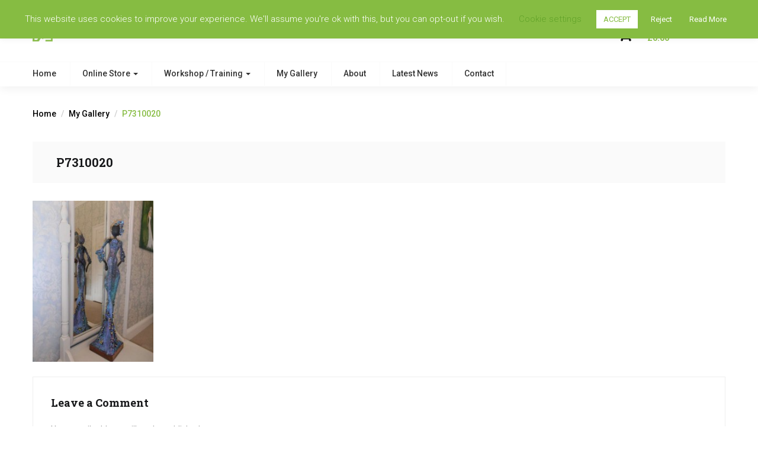

--- FILE ---
content_type: text/html; charset=UTF-8
request_url: https://urneycreations.co.uk/my-gallery-old/p7310020/
body_size: 13930
content:
<!DOCTYPE html>
<html lang="en-GB" class="no-js">
<head>
	<meta charset="UTF-8">
	<meta name="viewport" content="width=device-width">
	<link rel="profile" href="https://gmpg.org/xfn/11">
	<link rel="pingback" href="https://urneycreations.co.uk/xmlrpc.php">
	<meta name='robots' content='index, follow, max-image-preview:large, max-snippet:-1, max-video-preview:-1' />

	<!-- This site is optimized with the Yoast SEO plugin v25.6 - https://yoast.com/wordpress/plugins/seo/ -->
	<title>P7310020 - Urney Creations</title>
	<link rel="canonical" href="https://urneycreations.co.uk/my-gallery-old/p7310020/" />
	<script type="application/ld+json" class="yoast-schema-graph">{"@context":"https://schema.org","@graph":[{"@type":"WebPage","@id":"https://urneycreations.co.uk/my-gallery-old/p7310020/","url":"https://urneycreations.co.uk/my-gallery-old/p7310020/","name":"P7310020 - Urney Creations","isPartOf":{"@id":"https://urneycreations.co.uk/#website"},"primaryImageOfPage":{"@id":"https://urneycreations.co.uk/my-gallery-old/p7310020/#primaryimage"},"image":{"@id":"https://urneycreations.co.uk/my-gallery-old/p7310020/#primaryimage"},"thumbnailUrl":"https://urneycreations.co.uk/wp-content/uploads/2011/07/P7310020.jpg","datePublished":"2015-08-04T12:52:17+00:00","breadcrumb":{"@id":"https://urneycreations.co.uk/my-gallery-old/p7310020/#breadcrumb"},"inLanguage":"en-GB","potentialAction":[{"@type":"ReadAction","target":["https://urneycreations.co.uk/my-gallery-old/p7310020/"]}]},{"@type":"ImageObject","inLanguage":"en-GB","@id":"https://urneycreations.co.uk/my-gallery-old/p7310020/#primaryimage","url":"https://urneycreations.co.uk/wp-content/uploads/2011/07/P7310020.jpg","contentUrl":"https://urneycreations.co.uk/wp-content/uploads/2011/07/P7310020.jpg","width":576,"height":768},{"@type":"BreadcrumbList","@id":"https://urneycreations.co.uk/my-gallery-old/p7310020/#breadcrumb","itemListElement":[{"@type":"ListItem","position":1,"name":"My Gallery","item":"https://urneycreations.co.uk/my-gallery-old/"},{"@type":"ListItem","position":2,"name":"P7310020"}]},{"@type":"WebSite","@id":"https://urneycreations.co.uk/#website","url":"https://urneycreations.co.uk/","name":"Urney Creations","description":"Official Paverpol distributor in Ireland","publisher":{"@id":"https://urneycreations.co.uk/#organization"},"potentialAction":[{"@type":"SearchAction","target":{"@type":"EntryPoint","urlTemplate":"https://urneycreations.co.uk/?s={search_term_string}"},"query-input":{"@type":"PropertyValueSpecification","valueRequired":true,"valueName":"search_term_string"}}],"inLanguage":"en-GB"},{"@type":"Organization","@id":"https://urneycreations.co.uk/#organization","name":"Urney Creations","url":"https://urneycreations.co.uk/","logo":{"@type":"ImageObject","inLanguage":"en-GB","@id":"https://urneycreations.co.uk/#/schema/logo/image/","url":"https://urneycreations.co.uk/wp-content/uploads/2020/06/Urney-Creations-Logo.jpg","contentUrl":"https://urneycreations.co.uk/wp-content/uploads/2020/06/Urney-Creations-Logo.jpg","width":131,"height":112,"caption":"Urney Creations"},"image":{"@id":"https://urneycreations.co.uk/#/schema/logo/image/"}}]}</script>
	<!-- / Yoast SEO plugin. -->


<link rel='dns-prefetch' href='//fonts.googleapis.com' />
<link rel="alternate" type="application/rss+xml" title="Urney Creations &raquo; Feed" href="https://urneycreations.co.uk/feed/" />
<link rel="alternate" type="application/rss+xml" title="Urney Creations &raquo; Comments Feed" href="https://urneycreations.co.uk/comments/feed/" />
<link rel="alternate" type="application/rss+xml" title="Urney Creations &raquo; P7310020 Comments Feed" href="https://urneycreations.co.uk/my-gallery-old/p7310020/feed/" />
<script type="text/javascript">
/* <![CDATA[ */
window._wpemojiSettings = {"baseUrl":"https:\/\/s.w.org\/images\/core\/emoji\/15.0.3\/72x72\/","ext":".png","svgUrl":"https:\/\/s.w.org\/images\/core\/emoji\/15.0.3\/svg\/","svgExt":".svg","source":{"concatemoji":"https:\/\/urneycreations.co.uk\/wp-includes\/js\/wp-emoji-release.min.js"}};
/*! This file is auto-generated */
!function(i,n){var o,s,e;function c(e){try{var t={supportTests:e,timestamp:(new Date).valueOf()};sessionStorage.setItem(o,JSON.stringify(t))}catch(e){}}function p(e,t,n){e.clearRect(0,0,e.canvas.width,e.canvas.height),e.fillText(t,0,0);var t=new Uint32Array(e.getImageData(0,0,e.canvas.width,e.canvas.height).data),r=(e.clearRect(0,0,e.canvas.width,e.canvas.height),e.fillText(n,0,0),new Uint32Array(e.getImageData(0,0,e.canvas.width,e.canvas.height).data));return t.every(function(e,t){return e===r[t]})}function u(e,t,n){switch(t){case"flag":return n(e,"\ud83c\udff3\ufe0f\u200d\u26a7\ufe0f","\ud83c\udff3\ufe0f\u200b\u26a7\ufe0f")?!1:!n(e,"\ud83c\uddfa\ud83c\uddf3","\ud83c\uddfa\u200b\ud83c\uddf3")&&!n(e,"\ud83c\udff4\udb40\udc67\udb40\udc62\udb40\udc65\udb40\udc6e\udb40\udc67\udb40\udc7f","\ud83c\udff4\u200b\udb40\udc67\u200b\udb40\udc62\u200b\udb40\udc65\u200b\udb40\udc6e\u200b\udb40\udc67\u200b\udb40\udc7f");case"emoji":return!n(e,"\ud83d\udc26\u200d\u2b1b","\ud83d\udc26\u200b\u2b1b")}return!1}function f(e,t,n){var r="undefined"!=typeof WorkerGlobalScope&&self instanceof WorkerGlobalScope?new OffscreenCanvas(300,150):i.createElement("canvas"),a=r.getContext("2d",{willReadFrequently:!0}),o=(a.textBaseline="top",a.font="600 32px Arial",{});return e.forEach(function(e){o[e]=t(a,e,n)}),o}function t(e){var t=i.createElement("script");t.src=e,t.defer=!0,i.head.appendChild(t)}"undefined"!=typeof Promise&&(o="wpEmojiSettingsSupports",s=["flag","emoji"],n.supports={everything:!0,everythingExceptFlag:!0},e=new Promise(function(e){i.addEventListener("DOMContentLoaded",e,{once:!0})}),new Promise(function(t){var n=function(){try{var e=JSON.parse(sessionStorage.getItem(o));if("object"==typeof e&&"number"==typeof e.timestamp&&(new Date).valueOf()<e.timestamp+604800&&"object"==typeof e.supportTests)return e.supportTests}catch(e){}return null}();if(!n){if("undefined"!=typeof Worker&&"undefined"!=typeof OffscreenCanvas&&"undefined"!=typeof URL&&URL.createObjectURL&&"undefined"!=typeof Blob)try{var e="postMessage("+f.toString()+"("+[JSON.stringify(s),u.toString(),p.toString()].join(",")+"));",r=new Blob([e],{type:"text/javascript"}),a=new Worker(URL.createObjectURL(r),{name:"wpTestEmojiSupports"});return void(a.onmessage=function(e){c(n=e.data),a.terminate(),t(n)})}catch(e){}c(n=f(s,u,p))}t(n)}).then(function(e){for(var t in e)n.supports[t]=e[t],n.supports.everything=n.supports.everything&&n.supports[t],"flag"!==t&&(n.supports.everythingExceptFlag=n.supports.everythingExceptFlag&&n.supports[t]);n.supports.everythingExceptFlag=n.supports.everythingExceptFlag&&!n.supports.flag,n.DOMReady=!1,n.readyCallback=function(){n.DOMReady=!0}}).then(function(){return e}).then(function(){var e;n.supports.everything||(n.readyCallback(),(e=n.source||{}).concatemoji?t(e.concatemoji):e.wpemoji&&e.twemoji&&(t(e.twemoji),t(e.wpemoji)))}))}((window,document),window._wpemojiSettings);
/* ]]> */
</script>
<link rel='stylesheet' id='vc_extensions_cqbundle_adminicon-css' href='https://urneycreations.co.uk/wp-content/plugins/vc-extensions-bundle/css/admin_icon.css' type='text/css' media='all' />
<style id='wp-emoji-styles-inline-css' type='text/css'>

	img.wp-smiley, img.emoji {
		display: inline !important;
		border: none !important;
		box-shadow: none !important;
		height: 1em !important;
		width: 1em !important;
		margin: 0 0.07em !important;
		vertical-align: -0.1em !important;
		background: none !important;
		padding: 0 !important;
	}
</style>
<link rel='stylesheet' id='wp-block-library-css' href='https://urneycreations.co.uk/wp-includes/css/dist/block-library/style.min.css' type='text/css' media='all' />
<style id='classic-theme-styles-inline-css' type='text/css'>
/*! This file is auto-generated */
.wp-block-button__link{color:#fff;background-color:#32373c;border-radius:9999px;box-shadow:none;text-decoration:none;padding:calc(.667em + 2px) calc(1.333em + 2px);font-size:1.125em}.wp-block-file__button{background:#32373c;color:#fff;text-decoration:none}
</style>
<style id='global-styles-inline-css' type='text/css'>
:root{--wp--preset--aspect-ratio--square: 1;--wp--preset--aspect-ratio--4-3: 4/3;--wp--preset--aspect-ratio--3-4: 3/4;--wp--preset--aspect-ratio--3-2: 3/2;--wp--preset--aspect-ratio--2-3: 2/3;--wp--preset--aspect-ratio--16-9: 16/9;--wp--preset--aspect-ratio--9-16: 9/16;--wp--preset--color--black: #000000;--wp--preset--color--cyan-bluish-gray: #abb8c3;--wp--preset--color--white: #ffffff;--wp--preset--color--pale-pink: #f78da7;--wp--preset--color--vivid-red: #cf2e2e;--wp--preset--color--luminous-vivid-orange: #ff6900;--wp--preset--color--luminous-vivid-amber: #fcb900;--wp--preset--color--light-green-cyan: #7bdcb5;--wp--preset--color--vivid-green-cyan: #00d084;--wp--preset--color--pale-cyan-blue: #8ed1fc;--wp--preset--color--vivid-cyan-blue: #0693e3;--wp--preset--color--vivid-purple: #9b51e0;--wp--preset--gradient--vivid-cyan-blue-to-vivid-purple: linear-gradient(135deg,rgba(6,147,227,1) 0%,rgb(155,81,224) 100%);--wp--preset--gradient--light-green-cyan-to-vivid-green-cyan: linear-gradient(135deg,rgb(122,220,180) 0%,rgb(0,208,130) 100%);--wp--preset--gradient--luminous-vivid-amber-to-luminous-vivid-orange: linear-gradient(135deg,rgba(252,185,0,1) 0%,rgba(255,105,0,1) 100%);--wp--preset--gradient--luminous-vivid-orange-to-vivid-red: linear-gradient(135deg,rgba(255,105,0,1) 0%,rgb(207,46,46) 100%);--wp--preset--gradient--very-light-gray-to-cyan-bluish-gray: linear-gradient(135deg,rgb(238,238,238) 0%,rgb(169,184,195) 100%);--wp--preset--gradient--cool-to-warm-spectrum: linear-gradient(135deg,rgb(74,234,220) 0%,rgb(151,120,209) 20%,rgb(207,42,186) 40%,rgb(238,44,130) 60%,rgb(251,105,98) 80%,rgb(254,248,76) 100%);--wp--preset--gradient--blush-light-purple: linear-gradient(135deg,rgb(255,206,236) 0%,rgb(152,150,240) 100%);--wp--preset--gradient--blush-bordeaux: linear-gradient(135deg,rgb(254,205,165) 0%,rgb(254,45,45) 50%,rgb(107,0,62) 100%);--wp--preset--gradient--luminous-dusk: linear-gradient(135deg,rgb(255,203,112) 0%,rgb(199,81,192) 50%,rgb(65,88,208) 100%);--wp--preset--gradient--pale-ocean: linear-gradient(135deg,rgb(255,245,203) 0%,rgb(182,227,212) 50%,rgb(51,167,181) 100%);--wp--preset--gradient--electric-grass: linear-gradient(135deg,rgb(202,248,128) 0%,rgb(113,206,126) 100%);--wp--preset--gradient--midnight: linear-gradient(135deg,rgb(2,3,129) 0%,rgb(40,116,252) 100%);--wp--preset--font-size--small: 13px;--wp--preset--font-size--medium: 20px;--wp--preset--font-size--large: 36px;--wp--preset--font-size--x-large: 42px;--wp--preset--spacing--20: 0.44rem;--wp--preset--spacing--30: 0.67rem;--wp--preset--spacing--40: 1rem;--wp--preset--spacing--50: 1.5rem;--wp--preset--spacing--60: 2.25rem;--wp--preset--spacing--70: 3.38rem;--wp--preset--spacing--80: 5.06rem;--wp--preset--shadow--natural: 6px 6px 9px rgba(0, 0, 0, 0.2);--wp--preset--shadow--deep: 12px 12px 50px rgba(0, 0, 0, 0.4);--wp--preset--shadow--sharp: 6px 6px 0px rgba(0, 0, 0, 0.2);--wp--preset--shadow--outlined: 6px 6px 0px -3px rgba(255, 255, 255, 1), 6px 6px rgba(0, 0, 0, 1);--wp--preset--shadow--crisp: 6px 6px 0px rgba(0, 0, 0, 1);}:where(.is-layout-flex){gap: 0.5em;}:where(.is-layout-grid){gap: 0.5em;}body .is-layout-flex{display: flex;}.is-layout-flex{flex-wrap: wrap;align-items: center;}.is-layout-flex > :is(*, div){margin: 0;}body .is-layout-grid{display: grid;}.is-layout-grid > :is(*, div){margin: 0;}:where(.wp-block-columns.is-layout-flex){gap: 2em;}:where(.wp-block-columns.is-layout-grid){gap: 2em;}:where(.wp-block-post-template.is-layout-flex){gap: 1.25em;}:where(.wp-block-post-template.is-layout-grid){gap: 1.25em;}.has-black-color{color: var(--wp--preset--color--black) !important;}.has-cyan-bluish-gray-color{color: var(--wp--preset--color--cyan-bluish-gray) !important;}.has-white-color{color: var(--wp--preset--color--white) !important;}.has-pale-pink-color{color: var(--wp--preset--color--pale-pink) !important;}.has-vivid-red-color{color: var(--wp--preset--color--vivid-red) !important;}.has-luminous-vivid-orange-color{color: var(--wp--preset--color--luminous-vivid-orange) !important;}.has-luminous-vivid-amber-color{color: var(--wp--preset--color--luminous-vivid-amber) !important;}.has-light-green-cyan-color{color: var(--wp--preset--color--light-green-cyan) !important;}.has-vivid-green-cyan-color{color: var(--wp--preset--color--vivid-green-cyan) !important;}.has-pale-cyan-blue-color{color: var(--wp--preset--color--pale-cyan-blue) !important;}.has-vivid-cyan-blue-color{color: var(--wp--preset--color--vivid-cyan-blue) !important;}.has-vivid-purple-color{color: var(--wp--preset--color--vivid-purple) !important;}.has-black-background-color{background-color: var(--wp--preset--color--black) !important;}.has-cyan-bluish-gray-background-color{background-color: var(--wp--preset--color--cyan-bluish-gray) !important;}.has-white-background-color{background-color: var(--wp--preset--color--white) !important;}.has-pale-pink-background-color{background-color: var(--wp--preset--color--pale-pink) !important;}.has-vivid-red-background-color{background-color: var(--wp--preset--color--vivid-red) !important;}.has-luminous-vivid-orange-background-color{background-color: var(--wp--preset--color--luminous-vivid-orange) !important;}.has-luminous-vivid-amber-background-color{background-color: var(--wp--preset--color--luminous-vivid-amber) !important;}.has-light-green-cyan-background-color{background-color: var(--wp--preset--color--light-green-cyan) !important;}.has-vivid-green-cyan-background-color{background-color: var(--wp--preset--color--vivid-green-cyan) !important;}.has-pale-cyan-blue-background-color{background-color: var(--wp--preset--color--pale-cyan-blue) !important;}.has-vivid-cyan-blue-background-color{background-color: var(--wp--preset--color--vivid-cyan-blue) !important;}.has-vivid-purple-background-color{background-color: var(--wp--preset--color--vivid-purple) !important;}.has-black-border-color{border-color: var(--wp--preset--color--black) !important;}.has-cyan-bluish-gray-border-color{border-color: var(--wp--preset--color--cyan-bluish-gray) !important;}.has-white-border-color{border-color: var(--wp--preset--color--white) !important;}.has-pale-pink-border-color{border-color: var(--wp--preset--color--pale-pink) !important;}.has-vivid-red-border-color{border-color: var(--wp--preset--color--vivid-red) !important;}.has-luminous-vivid-orange-border-color{border-color: var(--wp--preset--color--luminous-vivid-orange) !important;}.has-luminous-vivid-amber-border-color{border-color: var(--wp--preset--color--luminous-vivid-amber) !important;}.has-light-green-cyan-border-color{border-color: var(--wp--preset--color--light-green-cyan) !important;}.has-vivid-green-cyan-border-color{border-color: var(--wp--preset--color--vivid-green-cyan) !important;}.has-pale-cyan-blue-border-color{border-color: var(--wp--preset--color--pale-cyan-blue) !important;}.has-vivid-cyan-blue-border-color{border-color: var(--wp--preset--color--vivid-cyan-blue) !important;}.has-vivid-purple-border-color{border-color: var(--wp--preset--color--vivid-purple) !important;}.has-vivid-cyan-blue-to-vivid-purple-gradient-background{background: var(--wp--preset--gradient--vivid-cyan-blue-to-vivid-purple) !important;}.has-light-green-cyan-to-vivid-green-cyan-gradient-background{background: var(--wp--preset--gradient--light-green-cyan-to-vivid-green-cyan) !important;}.has-luminous-vivid-amber-to-luminous-vivid-orange-gradient-background{background: var(--wp--preset--gradient--luminous-vivid-amber-to-luminous-vivid-orange) !important;}.has-luminous-vivid-orange-to-vivid-red-gradient-background{background: var(--wp--preset--gradient--luminous-vivid-orange-to-vivid-red) !important;}.has-very-light-gray-to-cyan-bluish-gray-gradient-background{background: var(--wp--preset--gradient--very-light-gray-to-cyan-bluish-gray) !important;}.has-cool-to-warm-spectrum-gradient-background{background: var(--wp--preset--gradient--cool-to-warm-spectrum) !important;}.has-blush-light-purple-gradient-background{background: var(--wp--preset--gradient--blush-light-purple) !important;}.has-blush-bordeaux-gradient-background{background: var(--wp--preset--gradient--blush-bordeaux) !important;}.has-luminous-dusk-gradient-background{background: var(--wp--preset--gradient--luminous-dusk) !important;}.has-pale-ocean-gradient-background{background: var(--wp--preset--gradient--pale-ocean) !important;}.has-electric-grass-gradient-background{background: var(--wp--preset--gradient--electric-grass) !important;}.has-midnight-gradient-background{background: var(--wp--preset--gradient--midnight) !important;}.has-small-font-size{font-size: var(--wp--preset--font-size--small) !important;}.has-medium-font-size{font-size: var(--wp--preset--font-size--medium) !important;}.has-large-font-size{font-size: var(--wp--preset--font-size--large) !important;}.has-x-large-font-size{font-size: var(--wp--preset--font-size--x-large) !important;}
:where(.wp-block-post-template.is-layout-flex){gap: 1.25em;}:where(.wp-block-post-template.is-layout-grid){gap: 1.25em;}
:where(.wp-block-columns.is-layout-flex){gap: 2em;}:where(.wp-block-columns.is-layout-grid){gap: 2em;}
:root :where(.wp-block-pullquote){font-size: 1.5em;line-height: 1.6;}
</style>
<link rel='stylesheet' id='contact-form-7-css' href='https://urneycreations.co.uk/wp-content/plugins/contact-form-7/includes/css/styles.css' type='text/css' media='all' />
<link rel='stylesheet' id='cookie-law-info-css' href='https://urneycreations.co.uk/wp-content/plugins/cookie-law-info/legacy/public/css/cookie-law-info-public.css' type='text/css' media='all' />
<link rel='stylesheet' id='cookie-law-info-gdpr-css' href='https://urneycreations.co.uk/wp-content/plugins/cookie-law-info/legacy/public/css/cookie-law-info-gdpr.css' type='text/css' media='all' />
<link rel='stylesheet' id='theme-my-login-css' href='https://urneycreations.co.uk/wp-content/plugins/theme-my-login/assets/styles/theme-my-login.min.css' type='text/css' media='all' />
<link rel='stylesheet' id='woocommerce-layout-css' href='https://urneycreations.co.uk/wp-content/plugins/woocommerce/assets/css/woocommerce-layout.css' type='text/css' media='all' />
<link rel='stylesheet' id='woocommerce-smallscreen-css' href='https://urneycreations.co.uk/wp-content/plugins/woocommerce/assets/css/woocommerce-smallscreen.css' type='text/css' media='only screen and (max-width: 768px)' />
<link rel='stylesheet' id='woocommerce-general-css' href='https://urneycreations.co.uk/wp-content/plugins/woocommerce/assets/css/woocommerce.css' type='text/css' media='all' />
<style id='woocommerce-inline-inline-css' type='text/css'>
.woocommerce form .form-row .required { visibility: visible; }
</style>
<link rel='stylesheet' id='brands-styles-css' href='https://urneycreations.co.uk/wp-content/plugins/woocommerce/assets/css/brands.css' type='text/css' media='all' />
<link rel='stylesheet' id='greenmart-theme-fonts-css' href='https://fonts.googleapis.com/css?family=Roboto%3A100%2C100i%2C300%2C300i%2C400%2C400i%2C500%2C500i%2C700%2C700i%2C900%7CRoboto%20Slab%3A100%2C300%2C400%2C700&#038;subset=latin%2Clatin-ext&#038;display=swap' type='text/css' media='all' />
<link rel='stylesheet' id='greenmart-woocommerce-css' href='https://urneycreations.co.uk/wp-content/themes/greenmart/css/skins/organic/woocommerce.css' type='text/css' media='all' />
<link rel='stylesheet' id='font-awesome-css' href='https://urneycreations.co.uk/wp-content/themes/greenmart/css/font-awesome.css' type='text/css' media='all' />
<link rel='stylesheet' id='font-tbay-css' href='https://urneycreations.co.uk/wp-content/themes/greenmart/css/font-tbay-custom.css' type='text/css' media='all' />
<link rel='stylesheet' id='simple-line-icons-css' href='https://urneycreations.co.uk/wp-content/themes/greenmart/css/simple-line-icons.css' type='text/css' media='all' />
<link rel='stylesheet' id='material-design-iconic-font-css' href='https://urneycreations.co.uk/wp-content/themes/greenmart/css/material-design-iconic-font.min.css' type='text/css' media='all' />
<link rel='stylesheet' id='animate-css' href='https://urneycreations.co.uk/wp-content/themes/greenmart/css/animate.css' type='text/css' media='all' />
<link rel='stylesheet' id='icofont-css' href='https://urneycreations.co.uk/wp-content/themes/greenmart/css/icofont.css' type='text/css' media='all' />
<link rel='stylesheet' id='greenmart-template-css' href='https://urneycreations.co.uk/wp-content/themes/greenmart/css/skins/organic/template.css' type='text/css' media='all' />
<link rel='stylesheet' id='greenmart-style-css' href='https://urneycreations.co.uk/wp-content/themes/greenmart/style.css' type='text/css' media='all' />
<style id='greenmart-style-inline-css' type='text/css'>
:root {--tb-theme-color: #86bc42;--tb-theme-color-hover: #7fb23e;}:root {--tb-text-primary-font: Roboto, sans-serif;--tb-text-second-font: Roboto Slab, sans-serif;}/* Woocommerce Breadcrumbs */@media (min-width: 768px) and (max-width: 1024px){}@media (max-width: 1199px) {}/* Custom CSS */
</style>
<link rel='stylesheet' id='sumoselect-css' href='https://urneycreations.co.uk/wp-content/themes/greenmart/css/sumoselect.css' type='text/css' media='all' />
<link rel='stylesheet' id='jquery-fancybox-css' href='https://urneycreations.co.uk/wp-content/themes/greenmart/css/jquery.fancybox.css' type='text/css' media='all' />
<link rel='stylesheet' id='jquery-treeview-css' href='https://urneycreations.co.uk/wp-content/themes/greenmart/css/jquery.treeview.css' type='text/css' media='all' />
<link rel='stylesheet' id='greenmart-child-style-css' href='https://urneycreations.co.uk/wp-content/themes/greenmart-child/style.css' type='text/css' media='all' />
<script type="text/javascript" src="https://urneycreations.co.uk/wp-includes/js/jquery/jquery.min.js" id="jquery-core-js"></script>
<script type="text/javascript" src="https://urneycreations.co.uk/wp-includes/js/jquery/jquery-migrate.min.js" id="jquery-migrate-js"></script>
<script type="text/javascript" id="cookie-law-info-js-extra">
/* <![CDATA[ */
var Cli_Data = {"nn_cookie_ids":[],"cookielist":[],"non_necessary_cookies":[],"ccpaEnabled":"","ccpaRegionBased":"","ccpaBarEnabled":"","strictlyEnabled":["necessary","obligatoire"],"ccpaType":"gdpr","js_blocking":"","custom_integration":"","triggerDomRefresh":"","secure_cookies":""};
var cli_cookiebar_settings = {"animate_speed_hide":"500","animate_speed_show":"500","background":"#86bc42","border":"#b1a6a6c2","border_on":"","button_1_button_colour":"#ffffff","button_1_button_hover":"#cccccc","button_1_link_colour":"#86bc42","button_1_as_button":"1","button_1_new_win":"","button_2_button_colour":"#86bc42","button_2_button_hover":"#6b9635","button_2_link_colour":"#ffffff","button_2_as_button":"1","button_2_hidebar":"","button_3_button_colour":"#86bc42","button_3_button_hover":"#6b9635","button_3_link_colour":"#fff","button_3_as_button":"1","button_3_new_win":"","button_4_button_colour":"#000","button_4_button_hover":"#000000","button_4_link_colour":"#62a329","button_4_as_button":"","button_7_button_colour":"#61a229","button_7_button_hover":"#4e8221","button_7_link_colour":"#fff","button_7_as_button":"1","button_7_new_win":"","font_family":"inherit","header_fix":"","notify_animate_hide":"1","notify_animate_show":"","notify_div_id":"#cookie-law-info-bar","notify_position_horizontal":"right","notify_position_vertical":"top","scroll_close":"1","scroll_close_reload":"","accept_close_reload":"","reject_close_reload":"1","showagain_tab":"1","showagain_background":"#fff","showagain_border":"#000","showagain_div_id":"#cookie-law-info-again","showagain_x_position":"100px","text":"#ffffff","show_once_yn":"","show_once":"10000","logging_on":"","as_popup":"","popup_overlay":"1","bar_heading_text":"","cookie_bar_as":"banner","popup_showagain_position":"bottom-right","widget_position":"left"};
var log_object = {"ajax_url":"https:\/\/urneycreations.co.uk\/wp-admin\/admin-ajax.php"};
/* ]]> */
</script>
<script type="text/javascript" src="https://urneycreations.co.uk/wp-content/plugins/cookie-law-info/legacy/public/js/cookie-law-info-public.js" id="cookie-law-info-js"></script>
<script type="text/javascript" src="https://urneycreations.co.uk/wp-content/plugins/woocommerce/assets/js/jquery-blockui/jquery.blockUI.min.js" id="jquery-blockui-js" data-wp-strategy="defer"></script>
<script type="text/javascript" id="wc-add-to-cart-js-extra">
/* <![CDATA[ */
var wc_add_to_cart_params = {"ajax_url":"\/wp-admin\/admin-ajax.php","wc_ajax_url":"\/?wc-ajax=%%endpoint%%","i18n_view_cart":"View basket","cart_url":"https:\/\/urneycreations.co.uk\/cart\/","is_cart":"","cart_redirect_after_add":"no"};
/* ]]> */
</script>
<script type="text/javascript" src="https://urneycreations.co.uk/wp-content/plugins/woocommerce/assets/js/frontend/add-to-cart.min.js" id="wc-add-to-cart-js" data-wp-strategy="defer"></script>
<script type="text/javascript" src="https://urneycreations.co.uk/wp-content/plugins/woocommerce/assets/js/js-cookie/js.cookie.min.js" id="js-cookie-js" defer="defer" data-wp-strategy="defer"></script>
<script type="text/javascript" id="woocommerce-js-extra">
/* <![CDATA[ */
var woocommerce_params = {"ajax_url":"\/wp-admin\/admin-ajax.php","wc_ajax_url":"\/?wc-ajax=%%endpoint%%","i18n_password_show":"Show password","i18n_password_hide":"Hide password"};
/* ]]> */
</script>
<script type="text/javascript" src="https://urneycreations.co.uk/wp-content/plugins/woocommerce/assets/js/frontend/woocommerce.min.js" id="woocommerce-js" defer="defer" data-wp-strategy="defer"></script>
<script type="text/javascript" src="https://urneycreations.co.uk/wp-content/plugins/js_composer/assets/js/vendors/woocommerce-add-to-cart.js" id="vc_woocommerce-add-to-cart-js-js"></script>
<script></script><link rel="https://api.w.org/" href="https://urneycreations.co.uk/wp-json/" /><link rel="alternate" title="JSON" type="application/json" href="https://urneycreations.co.uk/wp-json/wp/v2/media/5344" /><link rel="EditURI" type="application/rsd+xml" title="RSD" href="https://urneycreations.co.uk/xmlrpc.php?rsd" />
<meta name="generator" content="WordPress 6.6.4" />
<meta name="generator" content="WooCommerce 9.8.6" />
<link rel='shortlink' href='https://urneycreations.co.uk/?p=5344' />
<link rel="alternate" title="oEmbed (JSON)" type="application/json+oembed" href="https://urneycreations.co.uk/wp-json/oembed/1.0/embed?url=https%3A%2F%2Furneycreations.co.uk%2Fmy-gallery-old%2Fp7310020%2F" />
<link rel="alternate" title="oEmbed (XML)" type="text/xml+oembed" href="https://urneycreations.co.uk/wp-json/oembed/1.0/embed?url=https%3A%2F%2Furneycreations.co.uk%2Fmy-gallery-old%2Fp7310020%2F&#038;format=xml" />
	<noscript><style>.woocommerce-product-gallery{ opacity: 1 !important; }</style></noscript>
	<meta name="generator" content="Powered by WPBakery Page Builder - drag and drop page builder for WordPress."/>
<link rel="icon" href="https://urneycreations.co.uk/wp-content/uploads/2020/06/cropped-android-chrome-512x512-1-32x32.png" sizes="32x32" />
<link rel="icon" href="https://urneycreations.co.uk/wp-content/uploads/2020/06/cropped-android-chrome-512x512-1-192x192.png" sizes="192x192" />
<link rel="apple-touch-icon" href="https://urneycreations.co.uk/wp-content/uploads/2020/06/cropped-android-chrome-512x512-1-180x180.png" />
<meta name="msapplication-TileImage" content="https://urneycreations.co.uk/wp-content/uploads/2020/06/cropped-android-chrome-512x512-1-270x270.png" />
<noscript><style> .wpb_animate_when_almost_visible { opacity: 1; }</style></noscript>	
</head>
<body class="attachment attachment-template-default attachmentid-5344 attachment-jpeg theme-greenmart woocommerce-no-js woocommerce  fpt-template-greenmart wpb-js-composer js-comp-ver-8.4.1 vc_responsive">
<div id="wrapper-container" class="wrapper-container v1">

	  

	  

<div id="tbay-mobile-smartmenu" data-themes="light" data-enablesocial="" data-enableeffects="" data-counters="" data-title="Menu mobile" data-enablesearch="" data-textsearch="Search menu item" data-searchnoresults="No results found." data-searchsplash="What are you looking for? Start typing to search the menu." class="tbay-mmenu hidden-lg hidden-md v1"> 
    <div class="tbay-offcanvas-body">

        <nav id="tbay-mobile-menu-navbar" class="menu navbar navbar-offcanvas navbar-static">
            <div id="main-mobile-menu-mmenu" class="menu-main-navigation-container"><ul id="main-mobile-menu-mmenu-wrapper" class="menu" data-id=""><li id="menu-item-10731" class=" menu-item menu-item-type-post_type menu-item-object-page menu-item-home  menu-item-10731"><a href="https://urneycreations.co.uk/">Home</a></li>
<li id="menu-item-10732" class=" menu-item menu-item-type-post_type menu-item-object-page menu-item-has-children  menu-item-10732"><a href="https://urneycreations.co.uk/shop/">Online Store</a>
<ul class="sub-menu">
	<li id="menu-item-11169" class=" menu-item menu-item-type-custom menu-item-object-custom  menu-item-11169"><a href="https://urneycreations.co.uk/product-category/paverpol-range/">Paverpol Range</a></li>
	<li id="menu-item-11170" class=" menu-item menu-item-type-custom menu-item-object-custom  menu-item-11170"><a href="https://urneycreations.co.uk/product-category/related-products/">Related Products</a></li>
	<li id="menu-item-11171" class=" menu-item menu-item-type-custom menu-item-object-custom  menu-item-11171"><a href="https://urneycreations.co.uk/product-category/pavercolours/">Pavercolours</a></li>
	<li id="menu-item-11172" class=" menu-item menu-item-type-custom menu-item-object-custom  menu-item-11172"><a href="https://urneycreations.co.uk/product-category/paverpaints-range/">Paverpaints</a></li>
	<li id="menu-item-11173" class=" menu-item menu-item-type-custom menu-item-object-custom  menu-item-11173"><a href="https://urneycreations.co.uk/product-category/paverpol-kits/">Paverpol Kits</a></li>
</ul>
</li>
<li id="menu-item-10733" class=" menu-item menu-item-type-post_type menu-item-object-page menu-item-has-children  menu-item-10733"><a href="https://urneycreations.co.uk/workshop-training/">Workshop / Training</a>
<ul class="sub-menu">
	<li id="menu-item-10909" class=" menu-item menu-item-type-post_type menu-item-object-page  menu-item-10909"><a href="https://urneycreations.co.uk/workshop-deposit/">Deposit / Pay Now</a></li>
	<li id="menu-item-10910" class=" menu-item menu-item-type-post_type menu-item-object-page  menu-item-10910"><a href="https://urneycreations.co.uk/students-gallery/">Students Gallery</a></li>
</ul>
</li>
<li id="menu-item-10734" class=" menu-item menu-item-type-post_type menu-item-object-page  menu-item-10734"><a href="https://urneycreations.co.uk/my-gallery-old/">My Gallery</a></li>
<li id="menu-item-10735" class=" menu-item menu-item-type-post_type menu-item-object-page  menu-item-10735"><a href="https://urneycreations.co.uk/about/">About</a></li>
<li id="menu-item-10736" class=" menu-item menu-item-type-post_type menu-item-object-page  menu-item-10736"><a href="https://urneycreations.co.uk/latest-news/">Latest News</a></li>
<li id="menu-item-10737" class=" menu-item menu-item-type-post_type menu-item-object-page  menu-item-10737"><a href="https://urneycreations.co.uk/contact/">Contact</a></li>
</ul></div>        </nav>


    </div>
</div>


	<div class="topbar-device-mobile  visible-xxs clearfix">
		
	<div class="topbar-post">
		<div class="active-mobile">
			<a href="javascript:void(0);" class="btn btn-sm btn-danger mmenu-open"><i class="fa fa-bars"></i></a><a href="#page" class="btn btn-sm btn-danger"><i class="fa fa-close"></i></a>		</div>  
		<div class="mobile-logo logo-icon">
			<a href="https://urneycreations.co.uk/" >
				<i class="icon-home icons"></i>
			</a>
		</div>

		<div class="topbar-title">
						P7310020 
		</div>

		<div class="search-device">
			<a class="show-search" href="javascript:;"><i class="icon-magnifier icons"></i></a>
			

<div class="tbay-search-form">
	<form class="form-search-mobile " action="https://urneycreations.co.uk/" method="get" data-appendto=".result-mobile-nD7zA">
		<div class="form-group">
			<div class="input-group">
									<input type="text" placeholder="I&rsquo;m searching for..." name="s" required oninvalid="this.setCustomValidity('Enter at least 2 characters')" oninput="setCustomValidity('')"  class="tbay-search form-control input-sm"/>
					<div class="tbay-preloader"></div>

					<div class="button-group input-group-addon">
						<button type="submit" class="button-search btn btn-sm"><i class="icofont-search-2"></i></button>
					</div>  
					<div class="tbay-search-result result-mobile-nD7zA"></div>
									<input type="hidden" name="post_type" value="" class="post_type" />
							</div>
			
		</div>
	</form>
	<div class="search-mobile-close"></div>
</div>
		</div>
								<div class="device-cart">
				<a class="mobil-view-cart" href="https://urneycreations.co.uk/cart/" >
					<i class="icon-basket icons"></i>
					<span class="mini-cart-items cart-mobile">0</span>
				</a>   
			</div>
		
		</div>
	
</div>
	
	

        <div class="footer-device-mobile visible-xxs clearfix">
        <div class="device-home  ">
            <a href="https://urneycreations.co.uk/" >
                <i class="icon-home icons"></i>
                Home            </a>   
        </div>	

                                <div class="device-cart ">
                <a class="mobil-view-cart" href="https://urneycreations.co.uk/cart/" >
    				<span class="icon">
    					<i class="icon-basket icons"></i>
    					<span class="count mini-cart-items cart-mobile">0</span>
    					View Cart    				</span>
                </a>   
            </div>
        

        
                <div class="device-account ">
            <a href="https://urneycreations.co.uk/my-account/" title="Login">
                <i class="icon-user icons"></i>
                Account            </a>
        </div>
        
    </div>

    
	<div class="topbar-mobile  hidden-lg hidden-md hidden-xxs clearfix">
	<div class="logo-mobile-theme col-xs-6 text-left">
		
    <div class="logo logo-theme">
        <a href="https://urneycreations.co.uk/">
            <img class="header-logo-img" src="https://urneycreations.co.uk/wp-content/themes/greenmart/images/organic/logo.png" alt="Urney Creations">
        </a>
    </div>
 
        <p class="site-title"><a href="https://urneycreations.co.uk/" rel="home">Urney Creations</a></p>        <h2 class="site-description">Official Paverpol distributor in Ireland</h2>
	</div>
     <div class="topbar-mobile-right col-xs-6 text-right">
        <div class="active-mobile">
            <a href="javascript:void(0);" class="btn btn-sm btn-danger mmenu-open"><i class="fa fa-bars"></i></a><a href="#page" class="btn btn-sm btn-danger"><i class="fa fa-close"></i></a>        </div>
        <div class="topbar-inner">
            <div class="search-device">
				<a class="show-search" href="javascript:;"><i class="icon-magnifier icons"></i></a>
				

<div class="tbay-search-form">
	<form class="form-search-mobile " action="https://urneycreations.co.uk/" method="get" data-appendto=".result-mobile-8OdlZ">
		<div class="form-group">
			<div class="input-group">
									<input type="text" placeholder="I&rsquo;m searching for..." name="s" required oninvalid="this.setCustomValidity('Enter at least 2 characters')" oninput="setCustomValidity('')"  class="tbay-search form-control input-sm"/>
					<div class="tbay-preloader"></div>

					<div class="button-group input-group-addon">
						<button type="submit" class="button-search btn btn-sm"><i class="icofont-search-2"></i></button>
					</div>  
					<div class="tbay-search-result result-mobile-8OdlZ"></div>
									<input type="hidden" name="post_type" value="" class="post_type" />
							</div>
			
		</div>
	</form>
	<div class="search-mobile-close"></div>
</div>
			</div>
            
            <div class="setting-popup">

                <div class="dropdown">
                    <button class="btn btn-sm btn-primary btn-outline dropdown-toggle" type="button" data-toggle="dropdown"><span class="fa fa-user"></span></button>
                    <div class="dropdown-menu">
                                            </div>
                </div>

            </div>
            <div class="active-mobile top-cart">

                <div class="dropdown">
                    <button class="btn btn-sm btn-primary btn-outline dropdown-toggle" type="button" data-toggle="dropdown"><span class="fa fa-shopping-cart"></span></button>
                    <div class="dropdown-menu">
                        <div class="widget_shopping_cart_content"></div>
                    </div>
                </div>
                
            </div>  
        </div>
    </div>       
</div>

	
	<header id="tbay-header" class="site-header header-default header-v1 hidden-sm hidden-xs " role="banner">
    <div class="header-main clearfix">
        <div class="container">
            <div class="header-inner">
                <div class="row">
					<!-- //LOGO -->
                    <div class="logo-in-theme col-md-2 text-center">
                        
    <div class="logo logo-theme">
        <a href="https://urneycreations.co.uk/">
            <img class="header-logo-img" src="https://urneycreations.co.uk/wp-content/themes/greenmart/images/organic/logo.png" alt="Urney Creations">
        </a>
    </div>
                     </div>
					
                    <!-- SEARCH -->
                    <div class="search col-md-5 hidden-sm hidden-xs">
                        <div class="pull-right">
													</div>
                    </div>
					
					<div class="pull-right col-md-5 text-right">
					
												
													<div class="pull-right top-cart-wishlist">
								
								<!-- Cart -->
								<div class="pull-right top-cart hidden-xs">
									<div class="tbay-topcart">
 <div id="cart" class="dropdown version-1">
        <span class="text-skin cart-icon">
			<i class="icofont-shopping-cart"></i>
			<span class="mini-cart-items">
			   0			</span>
		</span>
        <a class="dropdown-toggle mini-cart" data-toggle="dropdown" aria-expanded="true" role="button" aria-haspopup="true" data-delay="0" href="javascript:void(0);" title="View your shopping cart">
            
			<span class="sub-title">My Shopping Cart  <i class="icofont-rounded-down"></i> </span>
			<span class="mini-cart-subtotal"><span class="woocommerce-Price-amount amount"><bdi><span class="woocommerce-Price-currencySymbol">&pound;</span>0.00</bdi></span></span>
            
        </a>   
                 
            <div class="dropdown-menu"><div class="widget_shopping_cart_content">
                

<div class="mini_cart_content">
	<div class="mini_cart_inner">
		<div class="mcart-border">
							<ul class="cart_empty ">
					<li>You have no items in your shopping cart</li>
					<li class="total">Subtotal: <span class="woocommerce-Price-amount amount"><bdi><span class="woocommerce-Price-currencySymbol">&pound;</span>0.00</bdi></span></li>
				</ul>
			
						<div class="clearfix"></div>
		</div>
	</div>
</div>

            </div></div>
            </div>
</div>    								</div>
							</div>
												
					</div>
					
                </div>
            </div>
        </div>
    </div>
    <section id="tbay-mainmenu" class="tbay-mainmenu hidden-xs hidden-sm">
        <div class="container"> 
		
			<nav data-duration="400" class="menu hidden-xs hidden-sm tbay-megamenu slide animate navbar" role="navigation">
<div class="collapse navbar-collapse"><ul id="primary-menu" class="nav navbar-nav megamenu" data-id="main-navigation"><li class="menu-item menu-item-type-post_type menu-item-object-page menu-item-home menu-item-10731 level-0 aligned-left"><a href="https://urneycreations.co.uk/">Home</a></li>
<li class="menu-item menu-item-type-post_type menu-item-object-page menu-item-has-children dropdown menu-item-10732 level-0 aligned-left"><a href="https://urneycreations.co.uk/shop/" class="dropdown-toggle" >Online Store <b class="caret"></b></a>
<ul class="dropdown-menu">
	<li class="menu-item menu-item-type-custom menu-item-object-custom menu-item-11169 level-1 aligned-"><a href="https://urneycreations.co.uk/product-category/paverpol-range/">Paverpol Range</a></li>
	<li class="menu-item menu-item-type-custom menu-item-object-custom menu-item-11170 level-1 aligned-"><a href="https://urneycreations.co.uk/product-category/related-products/">Related Products</a></li>
	<li class="menu-item menu-item-type-custom menu-item-object-custom menu-item-11171 level-1 aligned-"><a href="https://urneycreations.co.uk/product-category/pavercolours/">Pavercolours</a></li>
	<li class="menu-item menu-item-type-custom menu-item-object-custom menu-item-11172 level-1 aligned-"><a href="https://urneycreations.co.uk/product-category/paverpaints-range/">Paverpaints</a></li>
	<li class="menu-item menu-item-type-custom menu-item-object-custom menu-item-11173 level-1 aligned-"><a href="https://urneycreations.co.uk/product-category/paverpol-kits/">Paverpol Kits</a></li>
</ul>
</li>
<li class="menu-item menu-item-type-post_type menu-item-object-page menu-item-has-children dropdown menu-item-10733 level-0 aligned-left"><a href="https://urneycreations.co.uk/workshop-training/" class="dropdown-toggle" >Workshop / Training <b class="caret"></b></a>
<ul class="dropdown-menu">
	<li class="menu-item menu-item-type-post_type menu-item-object-page menu-item-10909 level-1 aligned-"><a href="https://urneycreations.co.uk/workshop-deposit/">Deposit / Pay Now</a></li>
	<li class="menu-item menu-item-type-post_type menu-item-object-page menu-item-10910 level-1 aligned-"><a href="https://urneycreations.co.uk/students-gallery/">Students Gallery</a></li>
</ul>
</li>
<li class="menu-item menu-item-type-post_type menu-item-object-page menu-item-10734 level-0 aligned-left"><a href="https://urneycreations.co.uk/my-gallery-old/">My Gallery</a></li>
<li class="menu-item menu-item-type-post_type menu-item-object-page menu-item-10735 level-0 aligned-left"><a href="https://urneycreations.co.uk/about/">About</a></li>
<li class="menu-item menu-item-type-post_type menu-item-object-page menu-item-10736 level-0 aligned-left"><a href="https://urneycreations.co.uk/latest-news/">Latest News</a></li>
<li class="menu-item menu-item-type-post_type menu-item-object-page menu-item-10737 level-0 aligned-left"><a href="https://urneycreations.co.uk/contact/">Contact</a></li>
</ul></div></nav>			
			
        </div>      
    </section>
</header>
	<div id="tbay-main-content">
<section id="tbay-breadscrumb" class="tbay-breadscrumb  "><div class="container"><div class="p-relative breadscrumb-inner"><ol class="breadcrumb"><li><a href="https://urneycreations.co.uk">Home</a> </li> <li><a href="https://urneycreations.co.uk/my-gallery-old/">My Gallery</a></li>  <li class="active">P7310020</li></ol></div></div></section>
<section id="main-container" class="container inner">
	<div class="row ">
		
				
		<div id="main-content" class="main-page col-xs-12 col-md-12">
			<div id="main" class="site-main" role="main">

				<header class="page-header"><h1 class="page-title">P7310020</h1></header><p class="attachment"><a href='https://urneycreations.co.uk/wp-content/uploads/2011/07/P7310020.jpg'><img fetchpriority="high" decoding="async" width="204" height="272" src="https://urneycreations.co.uk/wp-content/uploads/2011/07/P7310020-225x300.jpg" class="attachment-medium size-medium" alt="" /></a></p>

<div id="comments" class="comments-area">

	
	
	
		      	<div class="commentform row reset-button-default">
		    	<div class="col-sm-12">
			    		<div id="respond" class="comment-respond">
		<h3 id="reply-title" class="comment-reply-title"><h4 class="title">Leave a Comment</h4> <small><a rel="nofollow" id="cancel-comment-reply-link" href="/my-gallery-old/p7310020/#respond" style="display:none;">Cancel reply</a></small></h3><form action="https://urneycreations.co.uk/wp-comments-post.php" method="post" id="commentform" class="comment-form" novalidate><div class="form-group h-info">Your email address will not be published.</div><div class="form-group">
                                                <textarea rows="8" placeholder="Comment..." id="comment" class="form-control"  name="comment" aria-required='true'></textarea>
                                            </div><div class="form-group ">
	                                            <input type="text" placeholder="Name"   name="author" class="form-control" id="author" value=""  aria-required='true' />
	                                            </div>
 <div class="form-group ">
	                                            <input id="email" placeholder="Email"  name="email" class="form-control" type="text" value=""  aria-required='true' />
	                                            </div>
<div class="form-group ">
	                                            <input id="url" placeholder="Website" name="url" class="form-control" type="text" value=""  />
	                                            </div>
<p class="form-submit"><input name="submit" type="submit" id="submit" class="btn btn-primary btn-outline " class="submit" value="Submit" /> <input type='hidden' name='comment_post_ID' value='5344' id='comment_post_ID' />
<input type='hidden' name='comment_parent' id='comment_parent' value='0' />
</p><p style="display: none;"><input type="hidden" id="akismet_comment_nonce" name="akismet_comment_nonce" value="b375278095" /></p><p style="display: none !important;" class="akismet-fields-container" data-prefix="ak_"><label>&#916;<textarea name="ak_hp_textarea" cols="45" rows="8" maxlength="100"></textarea></label><input type="hidden" id="ak_js_1" name="ak_js" value="54"/><script>document.getElementById( "ak_js_1" ).setAttribute( "value", ( new Date() ).getTime() );</script></p></form>	</div><!-- #respond -->
			      	</div>
	      	</div>
	      	</div><!-- .comments-area -->
			</div><!-- .site-main -->

		</div><!-- .content-area -->
		
				
				
	</div>
</section>

	</div><!-- .site-content -->

		<footer id="tbay-footer" class="tbay-footer" role="contentinfo">
												<div class="tbay-copyright">
					<div class="container">
						<div class="copyright-content">
							<div class="text-copyright text-center">
							Copyright &copy; 2023 - greenmart. All Rights Reserved.  Powered by <a href="//thembay.com/">ThemBay</a>
							</div> 
						</div>
					</div>
				</div>

				
			
					
	</footer><!-- .site-footer -->

	
</div><!-- .site -->

<!--googleoff: all--><div id="cookie-law-info-bar" data-nosnippet="true"><span>This website uses cookies to improve your experience. We'll assume you're ok with this, but you can opt-out if you wish. <a role='button' class="cli_settings_button" style="margin:5px 20px 5px 20px">Cookie settings</a><a role='button' data-cli_action="accept" id="cookie_action_close_header" class="medium cli-plugin-button cli-plugin-main-button cookie_action_close_header cli_action_button wt-cli-accept-btn" style="margin:5px">ACCEPT</a><a role='button' id="cookie_action_close_header_reject" class="medium cli-plugin-button cli-plugin-main-button cookie_action_close_header_reject cli_action_button wt-cli-reject-btn" data-cli_action="reject">Reject</a><a href="https://urneycreations.co.uk/privacy-statement/" id="CONSTANT_OPEN_URL" target="_blank" class="medium cli-plugin-button cli-plugin-main-link">Read More</a></span></div><div id="cookie-law-info-again" data-nosnippet="true"><span id="cookie_hdr_showagain">Privacy &amp; Cookies Policy</span></div><div class="cli-modal" data-nosnippet="true" id="cliSettingsPopup" tabindex="-1" role="dialog" aria-labelledby="cliSettingsPopup" aria-hidden="true">
  <div class="cli-modal-dialog" role="document">
	<div class="cli-modal-content cli-bar-popup">
		  <button type="button" class="cli-modal-close" id="cliModalClose">
			<svg class="" viewBox="0 0 24 24"><path d="M19 6.41l-1.41-1.41-5.59 5.59-5.59-5.59-1.41 1.41 5.59 5.59-5.59 5.59 1.41 1.41 5.59-5.59 5.59 5.59 1.41-1.41-5.59-5.59z"></path><path d="M0 0h24v24h-24z" fill="none"></path></svg>
			<span class="wt-cli-sr-only">Close</span>
		  </button>
		  <div class="cli-modal-body">
			<div class="cli-container-fluid cli-tab-container">
	<div class="cli-row">
		<div class="cli-col-12 cli-align-items-stretch cli-px-0">
			<div class="cli-privacy-overview">
				<h4>Privacy Overview</h4>				<div class="cli-privacy-content">
					<div class="cli-privacy-content-text">This website uses cookies to improve your experience while you navigate through the website. Out of these cookies, the cookies that are categorized as necessary are stored on your browser as they are essential for the working of basic functionalities of the website. We also use third-party cookies that help us analyze and understand how you use this website. These cookies will be stored in your browser only with your consent. You also have the option to opt-out of these cookies. But opting out of some of these cookies may have an effect on your browsing experience.</div>
				</div>
				<a class="cli-privacy-readmore" aria-label="Show more" role="button" data-readmore-text="Show more" data-readless-text="Show less"></a>			</div>
		</div>
		<div class="cli-col-12 cli-align-items-stretch cli-px-0 cli-tab-section-container">
												<div class="cli-tab-section">
						<div class="cli-tab-header">
							<a role="button" tabindex="0" class="cli-nav-link cli-settings-mobile" data-target="necessary" data-toggle="cli-toggle-tab">
								Necessary							</a>
															<div class="wt-cli-necessary-checkbox">
									<input type="checkbox" class="cli-user-preference-checkbox"  id="wt-cli-checkbox-necessary" data-id="checkbox-necessary" checked="checked"  />
									<label class="form-check-label" for="wt-cli-checkbox-necessary">Necessary</label>
								</div>
								<span class="cli-necessary-caption">Always Enabled</span>
													</div>
						<div class="cli-tab-content">
							<div class="cli-tab-pane cli-fade" data-id="necessary">
								<div class="wt-cli-cookie-description">
									Necessary cookies are absolutely essential for the website to function properly. This category only includes cookies that ensures basic functionalities and security features of the website. These cookies do not store any personal information.								</div>
							</div>
						</div>
					</div>
																	<div class="cli-tab-section">
						<div class="cli-tab-header">
							<a role="button" tabindex="0" class="cli-nav-link cli-settings-mobile" data-target="non-necessary" data-toggle="cli-toggle-tab">
								Non-necessary							</a>
															<div class="cli-switch">
									<input type="checkbox" id="wt-cli-checkbox-non-necessary" class="cli-user-preference-checkbox"  data-id="checkbox-non-necessary" checked='checked' />
									<label for="wt-cli-checkbox-non-necessary" class="cli-slider" data-cli-enable="Enabled" data-cli-disable="Disabled"><span class="wt-cli-sr-only">Non-necessary</span></label>
								</div>
													</div>
						<div class="cli-tab-content">
							<div class="cli-tab-pane cli-fade" data-id="non-necessary">
								<div class="wt-cli-cookie-description">
									Any cookies that may not be particularly necessary for the website to function and is used specifically to collect user personal data via analytics, ads, other embedded contents are termed as non-necessary cookies. It is mandatory to procure user consent prior to running these cookies on your website.								</div>
							</div>
						</div>
					</div>
										</div>
	</div>
</div>
		  </div>
		  <div class="cli-modal-footer">
			<div class="wt-cli-element cli-container-fluid cli-tab-container">
				<div class="cli-row">
					<div class="cli-col-12 cli-align-items-stretch cli-px-0">
						<div class="cli-tab-footer wt-cli-privacy-overview-actions">
						
															<a id="wt-cli-privacy-save-btn" role="button" tabindex="0" data-cli-action="accept" class="wt-cli-privacy-btn cli_setting_save_button wt-cli-privacy-accept-btn cli-btn">SAVE &amp; ACCEPT</a>
													</div>
						
					</div>
				</div>
			</div>
		</div>
	</div>
  </div>
</div>
<div class="cli-modal-backdrop cli-fade cli-settings-overlay"></div>
<div class="cli-modal-backdrop cli-fade cli-popupbar-overlay"></div>
<!--googleon: all-->    <div class="modal fade" id="tbay-cart-modal" tabindex="-1" role="dialog" aria-hidden="true">
        <div class="modal-dialog modal-lg">
            <div class="modal-content">
                <div class="modal-body">
                    <button type="button" class="close btn btn-close" data-dismiss="modal" aria-hidden="true">
                        <i class="tb-icon tb-icon-zt-close"></i>
                    </button>
                    <div class="modal-body-content"></div>
                </div>
            </div>
        </div>
    </div>
    	<script type='text/javascript'>
		(function () {
			var c = document.body.className;
			c = c.replace(/woocommerce-no-js/, 'woocommerce-js');
			document.body.className = c;
		})();
	</script>
	<link rel='stylesheet' id='wc-blocks-style-css' href='https://urneycreations.co.uk/wp-content/plugins/woocommerce/assets/client/blocks/wc-blocks.css' type='text/css' media='all' />
<script type="text/javascript" src="https://urneycreations.co.uk/wp-includes/js/jquery/ui/core.min.js" id="jquery-ui-core-js"></script>
<script type="text/javascript" src="https://urneycreations.co.uk/wp-includes/js/jquery/ui/menu.min.js" id="jquery-ui-menu-js"></script>
<script type="text/javascript" src="https://urneycreations.co.uk/wp-includes/js/dist/dom-ready.min.js" id="wp-dom-ready-js"></script>
<script type="text/javascript" src="https://urneycreations.co.uk/wp-includes/js/dist/hooks.min.js" id="wp-hooks-js"></script>
<script type="text/javascript" src="https://urneycreations.co.uk/wp-includes/js/dist/i18n.min.js" id="wp-i18n-js"></script>
<script type="text/javascript" id="wp-i18n-js-after">
/* <![CDATA[ */
wp.i18n.setLocaleData( { 'text direction\u0004ltr': [ 'ltr' ] } );
/* ]]> */
</script>
<script type="text/javascript" id="wp-a11y-js-translations">
/* <![CDATA[ */
( function( domain, translations ) {
	var localeData = translations.locale_data[ domain ] || translations.locale_data.messages;
	localeData[""].domain = domain;
	wp.i18n.setLocaleData( localeData, domain );
} )( "default", {"translation-revision-date":"2025-04-06 12:37:11+0000","generator":"GlotPress\/4.0.1","domain":"messages","locale_data":{"messages":{"":{"domain":"messages","plural-forms":"nplurals=2; plural=n != 1;","lang":"en_GB"},"Notifications":["Notifications"]}},"comment":{"reference":"wp-includes\/js\/dist\/a11y.js"}} );
/* ]]> */
</script>
<script type="text/javascript" src="https://urneycreations.co.uk/wp-includes/js/dist/a11y.min.js" id="wp-a11y-js"></script>
<script type="text/javascript" src="https://urneycreations.co.uk/wp-includes/js/jquery/ui/autocomplete.min.js" id="jquery-ui-autocomplete-js"></script>
<script type="text/javascript" src="https://urneycreations.co.uk/wp-content/themes/greenmart/js/skins/organic/autocomplete-search-init.js" id="greenmart-autocomplete-js-js"></script>
<script type="text/javascript" src="https://urneycreations.co.uk/wp-content/plugins/contact-form-7/includes/swv/js/index.js" id="swv-js"></script>
<script type="text/javascript" id="contact-form-7-js-before">
/* <![CDATA[ */
var wpcf7 = {
    "api": {
        "root": "https:\/\/urneycreations.co.uk\/wp-json\/",
        "namespace": "contact-form-7\/v1"
    }
};
/* ]]> */
</script>
<script type="text/javascript" src="https://urneycreations.co.uk/wp-content/plugins/contact-form-7/includes/js/index.js" id="contact-form-7-js"></script>
<script type="text/javascript" id="theme-my-login-js-extra">
/* <![CDATA[ */
var themeMyLogin = {"action":"","errors":[]};
/* ]]> */
</script>
<script type="text/javascript" src="https://urneycreations.co.uk/wp-content/plugins/theme-my-login/assets/scripts/theme-my-login.min.js" id="theme-my-login-js"></script>
<script type="text/javascript" src="https://urneycreations.co.uk/wp-content/plugins/woocommerce/assets/js/sourcebuster/sourcebuster.min.js" id="sourcebuster-js-js"></script>
<script type="text/javascript" id="wc-order-attribution-js-extra">
/* <![CDATA[ */
var wc_order_attribution = {"params":{"lifetime":1.0e-5,"session":30,"base64":false,"ajaxurl":"https:\/\/urneycreations.co.uk\/wp-admin\/admin-ajax.php","prefix":"wc_order_attribution_","allowTracking":true},"fields":{"source_type":"current.typ","referrer":"current_add.rf","utm_campaign":"current.cmp","utm_source":"current.src","utm_medium":"current.mdm","utm_content":"current.cnt","utm_id":"current.id","utm_term":"current.trm","utm_source_platform":"current.plt","utm_creative_format":"current.fmt","utm_marketing_tactic":"current.tct","session_entry":"current_add.ep","session_start_time":"current_add.fd","session_pages":"session.pgs","session_count":"udata.vst","user_agent":"udata.uag"}};
/* ]]> */
</script>
<script type="text/javascript" src="https://urneycreations.co.uk/wp-content/plugins/woocommerce/assets/js/frontend/order-attribution.min.js" id="wc-order-attribution-js"></script>
<script type="text/javascript" src="https://urneycreations.co.uk/wp-content/themes/greenmart/js/slick.js" id="slick-js"></script>
<script type="text/javascript" src="https://urneycreations.co.uk/wp-content/themes/greenmart/js/custom-slick.js" id="greenmart-custom-slick-js"></script>
<script type="text/javascript" src="https://urneycreations.co.uk/wp-content/themes/greenmart/js/jquery.sumoselect.js" id="jquery-sumoselect-js"></script>
<script type="text/javascript" src="https://urneycreations.co.uk/wp-content/themes/greenmart/js/jquery.fancybox.js" id="jquery-fancybox-js"></script>
<script type="text/javascript" src="https://urneycreations.co.uk/wp-content/themes/greenmart/js/skip-link-fix.js" id="skip-link-fix-js"></script>
<script type="text/javascript" src="https://urneycreations.co.uk/wp-includes/js/comment-reply.min.js" id="comment-reply-js" async="async" data-wp-strategy="async"></script>
<script type="text/javascript" src="https://urneycreations.co.uk/wp-content/themes/greenmart/js/jquery.mmenu.js" id="jquery-mmenu-js"></script>
<script type="text/javascript" src="https://urneycreations.co.uk/wp-content/themes/greenmart/js/jquery.treeview.js" id="jquery-treeview-js"></script>
<script type="text/javascript" src="https://urneycreations.co.uk/wp-content/themes/greenmart/js/bootstrap/bootstrap-3/bootstrap.js" id="bootstrap-js"></script>
<script type="text/javascript" src="https://urneycreations.co.uk/wp-content/themes/greenmart/js/jquery.waypoints.js" id="waypoints-js"></script>
<script type="text/javascript" src="https://urneycreations.co.uk/wp-content/themes/greenmart/js/detectmobilebrowser.js" id="detectmobilebrowser-js"></script>
<script type="text/javascript" src="https://urneycreations.co.uk/wp-content/plugins/js_composer/assets/js/dist/js_composer_front.min.js" id="wpb_composer_front_js-js"></script>
<script type="text/javascript" src="https://urneycreations.co.uk/wp-content/themes/greenmart/js/owl.carousel.js" id="owl-carousel-js"></script>
<script type="text/javascript" src="https://urneycreations.co.uk/wp-content/themes/greenmart/js/custom-carousel.js" id="greenmart-custom-carousel-js"></script>
<script type="text/javascript" src="https://urneycreations.co.uk/wp-content/themes/greenmart/js/woocommerce.js" id="greenmart-woocommerce-js"></script>
<script type="text/javascript" src="https://urneycreations.co.uk/wp-content/themes/greenmart/js/jquery.countdowntimer.js" id="jquery-countdowntimer-js"></script>
<script type="text/javascript" id="greenmart-script-js-extra">
/* <![CDATA[ */
var greenmart_settings = {"storage_key":"greenmart_da33947d6574418fba559ba9573b0027","active_theme":"organic","clear_megamenu_cache":"","ajaxurl":"https:\/\/urneycreations.co.uk\/wp-admin\/admin-ajax.php","search_nonce":"6f701bbdba","cancel":"cancel","mobile":"","search":"Search","posts":"{\"page\":0,\"pagename\":\"p7310020\",\"error\":\"\",\"m\":\"\",\"p\":5344,\"post_parent\":\"\",\"subpost\":\"\",\"subpost_id\":\"\",\"attachment\":\"\",\"attachment_id\":5344,\"name\":\"p7310020\",\"page_id\":0,\"second\":\"\",\"minute\":\"\",\"hour\":\"\",\"day\":0,\"monthnum\":0,\"year\":0,\"w\":0,\"category_name\":\"\",\"tag\":\"\",\"cat\":\"\",\"tag_id\":\"\",\"author\":\"\",\"author_name\":\"\",\"feed\":\"\",\"tb\":\"\",\"paged\":0,\"meta_key\":\"\",\"meta_value\":\"\",\"preview\":\"\",\"s\":\"\",\"sentence\":\"\",\"title\":\"\",\"fields\":\"\",\"menu_order\":\"\",\"embed\":\"\",\"category__in\":[],\"category__not_in\":[],\"category__and\":[],\"post__in\":[],\"post__not_in\":[],\"post_name__in\":[],\"tag__in\":[],\"tag__not_in\":[],\"tag__and\":[],\"tag_slug__in\":[],\"tag_slug__and\":[],\"post_parent__in\":[],\"post_parent__not_in\":[],\"author__in\":[],\"author__not_in\":[],\"search_columns\":[],\"ignore_sticky_posts\":false,\"suppress_filters\":false,\"cache_results\":true,\"update_post_term_cache\":true,\"update_menu_item_cache\":false,\"lazy_load_term_meta\":true,\"update_post_meta_cache\":true,\"post_type\":\"attachment\",\"posts_per_page\":5,\"nopaging\":false,\"comments_per_page\":\"50\",\"no_found_rows\":false,\"order\":\"DESC\"}","view_all":"View all results","no_results":"No results found","skin_elementor":"","skin_elementor_fresh":"","quick_view":{"prev":"fa fa-angle-left","next":"fa fa-angle-right"},"ajax_single_add_to_cart":"","ajax_update_quantity":"1","enable_ajax_add_to_cart":"1","quantity_mode":"","wc_ajax_url":"\/?wc-ajax=%%endpoint%%","swatches_pro":""};
/* ]]> */
</script>
<script type="text/javascript" src="https://urneycreations.co.uk/wp-content/themes/greenmart/js/functions.js" id="greenmart-script-js"></script>
<script type="text/javascript" src="https://urneycreations.co.uk/wp-content/themes/greenmart/js/skins/organic/organic.js" id="greenmart-skins-script-js"></script>
<script defer type="text/javascript" src="https://urneycreations.co.uk/wp-content/plugins/akismet/_inc/akismet-frontend.js" id="akismet-frontend-js"></script>
<script></script>
</body>
</html>


--- FILE ---
content_type: text/css
request_url: https://urneycreations.co.uk/wp-content/themes/greenmart-child/style.css
body_size: 430
content:
/*
Theme Name: GreenMart Child
Theme URI: https://demo.thembay.com/greenmart/
Author: Thembay
Description: This is a child theme for GreenMart
Version: 4.0
Author URI: https://thembay.com/
Template: greenmart
Text Domain: greenmart-child
*/

/*  [ Add your custom css below ]
- - - - - - - - - - - - - - - - - - - - */

h1 {
  display: block;
  font-size: 2em;
  margin-top: 0.67em;
  margin-bottom: 0.67em;
  margin-left: 0;
  margin-right: 0;
  font-weight: bold;
}
h2 {
  display: block;
  font-size: 1.5em;
  margin-top: 0.83em;
  margin-bottom: 0.83em;
  margin-left: 0;
  margin-right: 0;
  font-weight: bold;
}

h3 {
  display: block;
  font-size: 1.17em;
  margin-top: 1em;
  margin-bottom: 1em;
  margin-left: 0;
  margin-right: 0;
  font-weight: bold;
}

h4 {
  display: block;
  font-size: 1em;
  margin-top: 1.33em;
  margin-bottom: 1.33em;
  margin-left: 0;
  margin-right: 0;
  font-weight: bold;
}

h5 {
  display: block;
  font-size: .83em;
  margin-top: 1.67em;
  margin-bottom: 1.67em;
  margin-left: 0;
  margin-right: 0;
  font-weight: bold;
}

h6 {
  display: block;
  font-size: .67em;
  margin-top: 2.33em;
  margin-bottom: 2.33em;
  margin-left: 0;
  margin-right: 0;
  font-weight: bold;
}


.menu-products a {
	color: white !important;
}

.widgettitle {
	color: white !important;
}

.tbay-footer a {
	color: white !important;
}

.widget .widget-title {
	color: white !important;
}

.wpb_raw_code {
	color: #fff;
}
.vc_btn3.vc_btn3-color-juicy-pink, .vc_btn3.vc_btn3-color-juicy-pink.vc_btn3-style-flat {
    color: #fff;
    background-color: #86bc42;
}
.copyright a {
	color: white !important;
}
blockquote {
  background: #f9f9f9;
  border-left: 10px solid #ccc;
  margin: 1.5em 10px;
  padding: 0.5em 10px;
  quotes: "\201C""\201D""\2018""\2019";
}
blockquote:before {
  color: #ccc;
  content: open-quote;
  font-size: 4em;
  line-height: 0.1em;
  margin-right: 0.25em;
  vertical-align: -0.4em;
}
blockquote p {
  display: inline;
}

--- FILE ---
content_type: text/javascript
request_url: https://urneycreations.co.uk/wp-content/themes/greenmart/js/skip-link-fix.js
body_size: 297
content:
/**
 * Makes "skip to content" link work correctly in IE9, Chrome, and Opera
 * for better accessibility.
 *
 * @link http://www.nczonline.net/blog/2013/01/15/fixing-skip-to-content-links/
 */

(function($) {
    "use strict";
	var ua = navigator.userAgent.toLowerCase();

	if ( ( ua.indexOf( 'webkit' ) > -1 || ua.indexOf( 'opera' ) > -1 || ua.indexOf( 'msie' ) > -1 ) &&
		document.getElementById && window.addEventListener ) {

		window.addEventListener( 'hashchange', function() {
			var element = document.getElementById( location.hash.substring( 1 ) );

			if ( element ) {
				if ( ! /^(?:a|select|input|button|textarea)$/i.test( element.nodeName ) ) {
					element.tabIndex = -1;
				}

				element.focus();
			}
		}, false );
	}
} )();


--- FILE ---
content_type: text/javascript
request_url: https://urneycreations.co.uk/wp-content/themes/greenmart/js/custom-slick.js
body_size: 2220
content:
'use strict';

class Carousel {
  CarouselSlickQuickView() {
    jQuery('#yith-quick-view-content .woocommerce-product-gallery__wrapper, .yith-quick-view.yith-modal .woocommerce-product-gallery__wrapper').each(function () {
      let _this = jQuery(this);

      if (_this.children().length == 0 || _this.hasClass("slick-initialized")) {
        return;
      }

      var _config = {};
      _config.slidesToShow = 1;
      _config.infinite = false;
      _config.focusOnSelect = true;
      _config.dots = true;
      _config.arrows = true;
      _config.adaptiveHeight = true;
      _config.mobileFirst = true;
      _config.vertical = false;
      _config.cssEase = 'ease';
      _config.prevArrow = '<button type="button" class="slick-prev"><i class="' + greenmart_settings.quick_view.prev + '"></i></button>';
      _config.nextArrow = '<button type="button" class="slick-next"><i class="' + greenmart_settings.quick_view.next + '"></i></button>';
      _config.settings = "unslick";
      _config.rtl = _this.parent('.woocommerce-product-gallery-quick-view').data('rtl') === 'yes';
      jQuery(".variations_form").on("woocommerce_variation_select_change", function () {
        _this.slick("slickGoTo", 0);
      });

      _this.slick(_config);
    });
  }

  CarouselSlick() {
    var _this = this;

    if (jQuery(".owl-carousel[data-carousel=owl]:visible").length === 0) return;
    jQuery('.owl-carousel[data-carousel=owl]:visible:not(.scroll-init)').each(function () {
      _this._initCarouselSlick(jQuery(this));
    });
    jQuery('.owl-carousel[data-carousel=owl]:visible.scroll-init').waypoint(function () {
      var $this = jQuery(jQuery(this)[0].element);

      _this._initCarouselSlick($this);
    }, {
      offset: '100%'
    });
  }

  _initCarouselSlick(_this2) {
    var _this = this;

    if (_this2.hasClass("slick-initialized")) {
      return;
    }

    if (!jQuery.browser.mobile) {
      _this2.slick(_this._getSlickConfigOption(_this2));
    } else if (!_this2.data('unslick')) {
      _this2.slick(_this._getSlickConfigOption(_this2));
    }
  }

  _getSlickConfigOption(el) {
    var slidesToShow = jQuery(el).data('items'),
        rows = jQuery(el).data('rows') ? parseInt(jQuery(el).data('rows')) : 1,
        desktop = jQuery(el).data('desktopslick') ? jQuery(el).data('desktopslick') : slidesToShow,
        desktopsmall = jQuery(el).data('desktopsmallslick') ? jQuery(el).data('desktopsmallslick') : slidesToShow,
        tablet = jQuery(el).data('tabletslick') ? jQuery(el).data('tabletslick') : slidesToShow,
        landscape = jQuery(el).data('landscapeslick') ? jQuery(el).data('landscapeslick') : 2,
        mobile = jQuery(el).data('mobileslick') ? jQuery(el).data('mobileslick') : 2,
        navleft = '<button type="button" class="slick-prev slick-arrow"><i class="' + jQuery(el).data('navleft') + '"></i></button>',
        navright = '<button type="button" class="slick-next slick-arrow"><i class="' + jQuery(el).data('navright') + '"></i></button>',
        unslick = jQuery(el).data('unslick') && jQuery(window).width() < 768 ? jQuery(el).data('unslick') : false;
    let enonumber = slidesToShow < jQuery(el).children().length ? true : false,
        enonumber_mobile = 2 < jQuery(el).children().length ? true : false;
    let pagination = enonumber ? Boolean(jQuery(el).data('pagination')) : false,
        mobile_pagination = enonumber_mobile ? Boolean(jQuery(el).data('pagination')) : false,
        nav = enonumber ? Boolean(jQuery(el).data('nav')) : false,
        mobile_nav = enonumber_mobile ? Boolean(jQuery(el).data('nav')) : false,
        loop = enonumber ? Boolean(jQuery(el).data('loop')) : false,
        auto = enonumber ? Boolean(jQuery(el).data('auto')) : false;
    var _config = {};
    _config.dots = pagination;
    _config.arrows = nav;
    _config.infinite = loop;
    _config.speed = jQuery(el).data('speed') ? jQuery(el).data('speed') : 300;
    _config.autoplay = auto;
    _config.autoplaySpeed = jQuery(el).data('autospeed') ? jQuery(el).data('autospeed') : 2000;
    _config.cssEase = 'ease';
    _config.slidesToShow = slidesToShow;
    _config.slidesToScroll = slidesToShow;
    _config.mobileFirst = true;
    _config.vertical = false;
    _config.prevArrow = navleft;
    _config.nextArrow = navright;
    _config.rtl = jQuery('html').attr('dir') == 'rtl';

    if (rows > 1) {
      _config.slidesToShow = 1;
      _config.slidesToScroll = 1;
      _config.rows = rows;
      _config.slidesPerRow = slidesToShow;
      var settingsFull = {
        slidesPerRow: slidesToShow
      },
          settingsDesktop = {
        slidesPerRow: desktop
      },
          settingsDesktopsmall = {
        slidesPerRow: desktopsmall
      },
          settingsTablet = {
        slidesPerRow: tablet
      },
          settingsLandscape = unslick ? "unslick" : {
        slidesPerRow: landscape
      },
          settingsMobile = unslick ? "unslick" : {
        slidesPerRow: mobile
      };
    } else {
      var settingsFull = {
        slidesToShow: slidesToShow,
        slidesToScroll: slidesToShow
      },
          settingsDesktop = {
        slidesToShow: desktop,
        slidesToScroll: desktop
      },
          settingsDesktopsmall = {
        slidesToShow: desktopsmall,
        slidesToScroll: desktopsmall
      },
          settingsTablet = {
        slidesToShow: tablet,
        slidesToScroll: tablet
      },
          settingsLandscape = unslick ? "unslick" : {
        slidesToShow: landscape,
        slidesToScroll: landscape,
        dots: mobile_pagination,
        arrows: mobile_nav
      };
      settingsMobile = unslick ? "unslick" : {
        slidesToShow: mobile,
        slidesToScroll: mobile,
        dots: mobile_pagination,
        arrows: mobile_nav
      };
    }

    _config.responsive = [{
      breakpoint: 1600,
      settings: settingsFull
    }, {
      breakpoint: 1199,
      settings: settingsDesktop
    }, {
      breakpoint: 991,
      settings: settingsDesktopsmall
    }, {
      breakpoint: 767,
      settings: settingsTablet
    }, {
      breakpoint: 575,
      settings: settingsLandscape
    }, {
      breakpoint: 0,
      settings: settingsMobile
    }];
    return _config;
  }

  getSlickTabs() {
    jQuery('ul.nav-tabs li a').on('shown.bs.tab', event => {
      let carouselItemTab = jQuery(jQuery(event.target).attr("href")).find(".owl-carousel[data-carousel=owl]:visible");
      let carouselItemDestroy = jQuery(jQuery(event.relatedTarget).attr("href")).find(".owl-carousel[data-carousel=owl]");

      if (!carouselItemTab.hasClass("slick-initialized")) {
        carouselItemTab.slick(this._getSlickConfigOption(carouselItemTab));
      }

      if (carouselItemDestroy.hasClass("slick-initialized")) {
        carouselItemDestroy.slick('unslick');
      }
    });
  }

}

class Slider {
  tbaySlickSlider() {
    jQuery('.flex-control-thumbs').each(function () {
      if (jQuery(this).children().length == 0) {
        return;
      }

      var _config = {};
      _config.vertical = jQuery(this).parent('.woocommerce-product-gallery').data('layout') === 'vertical';
      _config.slidesToShow = jQuery(this).parent('.woocommerce-product-gallery').data('columns');
      _config.infinite = false;
      _config.focusOnSelect = true;
      _config.settings = "unslick";
      _config.prevArrow = '<span class="owl-prev"></span>';
      _config.nextArrow = '<span class="owl-next"></span>';
      _config.rtl = jQuery(this).parent('.woocommerce-product-gallery').data('rtl') === 'yes' && jQuery(this).parent('.woocommerce-product-gallery').data('layout') !== 'vertical';

      if (jQuery(this).is('.style-slide')) {
        _config.responsive = [{
          breakpoint: 1200,
          settings: {
            slidesToShow: 3
          }
        }, {
          breakpoint: 767,
          settings: {
            vertical: false,
            slidesToShow: 4
          }
        }];
      } else {
        _config.responsive = [{
          breakpoint: 1200,
          settings: {
            vertical: false,
            slidesToShow: 3
          }
        }];
      }

      jQuery(this).slick(_config);
    });
  }

}

class Layout {
  tbaySlickLayoutSlide() {
    if (jQuery('.tbay-slider-for').length > 0) {
      var _configfor = {};
      var _confignav = {};
      _configfor.rtl = _confignav.rtl = jQuery('body').hasClass('rtl');
      _configfor.slidesToShow = 1;
      var number_table = 1;

      if (jQuery('.tbay-slider-for').data('number') > 0) {
        _configfor.slidesToShow = jQuery('.tbay-slider-for').data('number');
        number_table = jQuery('.tbay-slider-for').data('number') - 1;
      }

      _configfor.arrows = true;
      _configfor.infinite = true;
      _configfor.slidesToScroll = 1;
      _configfor.prevArrow = '<span class="owl-prev"></span>';
      _configfor.nextArrow = '<span class="owl-next"></span>';
      _configfor.asNavFor = '.tbay-slider-nav';
      _configfor.responsive = [{
        breakpoint: 1025,
        settings: {
          vertical: false,
          slidesToShow: number_table
        }
      }, {
        breakpoint: 480,
        settings: {
          vertical: false,
          slidesToShow: 1
        }
      }];
      _confignav.dots = false;
      _confignav.arrows = true;
      _confignav.centerMode = false;
      _confignav.focusOnSelect = true;
      _confignav.infinite = false;
      _confignav.slidesToShow = 4;
      _confignav.slidesToScroll = 1;
      _confignav.prevArrow = '<span class="owl-prev"></span>';
      _confignav.nextArrow = '<span class="owl-next"></span>';
      _confignav.asNavFor = '.tbay-slider-for';
      jQuery('.tbay-slider-for').slick(_configfor);
      jQuery('.tbay-slider-nav').slick(_confignav);

      if (jQuery('.single-product .tbay-slider-for .slick-slide').length) {
        jQuery('.single-product .tbay-slider-for .slick-slide').zoom();
        jQuery('.single-product .tbay-slider-for .slick-track').addClass('woocommerce-product-gallery__image single-product-main-image');
      }
    }
  }

}

jQuery(document).ready(function () {
  var layout = new Layout();
  layout.tbaySlickLayoutSlide();

  if (typeof greenmart_settings !== "undefined" && greenmart_settings.skin_elementor) {
    var carousel = new Carousel();
    carousel.CarouselSlick();
    carousel.getSlickTabs();
  }
});
jQuery(document.body).on('wc-product-gallery-after-init', () => {
  var slider = new Slider();
  slider.tbaySlickSlider();
});
setTimeout(function () {
  jQuery(window).on('qv_loader_stop', function () {
    var carousel = new Carousel();
    carousel.CarouselSlickQuickView();
  });
  jQuery(document.body).on('tbay_carousel_slick', () => {
    if (typeof greenmart_settings !== "undefined" && greenmart_settings.skin_elementor) {
      var carousel = new Carousel();
      carousel.CarouselSlick();
    }
  });
}, 30);

var CustomSlickHandler = function ($scope, $) {
  var carousel = new Carousel();
  carousel.CarouselSlick();
};

jQuery(window).on('elementor/frontend/init', function () {
  if (typeof greenmart_settings !== "undefined" && greenmart_settings.skin_elementor && Array.isArray(greenmart_settings.elements_ready.slick)) {
    jQuery.each(greenmart_settings.elements_ready.slick, function (index, value) {
      elementorFrontend.hooks.addAction('frontend/element_ready/tbay-' + value + '.default', CustomSlickHandler);
    });
  }
});


--- FILE ---
content_type: text/javascript
request_url: https://urneycreations.co.uk/wp-content/themes/greenmart/js/functions.js
body_size: 10576
content:
'use strict';

class StickyHeader {
  constructor() {
    if (typeof greenmart_settings === "undefined") return;

    let _this = this;

    if (greenmart_settings.skin_elementor) {
      this.$tbayHeader = jQuery('.tbay_header-template');
      this.$tbayHeaderMain = jQuery('.tbay_header-template .header-main');

      if (this.$tbayHeader.hasClass('main-sticky-header') && this.$tbayHeaderMain.length > 0) {
        _this._initStickyHeader();
      }

      let sticky_header = jQuery('.element-sticky-header');

      if (sticky_header.length > 0) {
        _this._initELementStickyheader(sticky_header);
      }
    } else {
      _this._initStickyHeaderWPBakery();
    }
  }

  _initStickyHeaderWPBakery() {
    var tbay_header = jQuery('#tbay-header');

    if (tbay_header.hasClass('main-sticky-header')) {
      var tbay_width = jQuery(window).width();
      var header_height = tbay_header.height();
      jQuery('#tbay-header.sticky-header1').height();

      if (greenmart_settings.active_theme == 'restaurant') {
        header_height = 0;
      }

      jQuery(window).scroll(function () {
        if (tbay_width >= 1024) {
          var NextScroll = jQuery(this).scrollTop();

          if (NextScroll > header_height) {
            if (tbay_header.hasClass('sticky-header1')) return;
            tbay_header.addClass('sticky-header1');
            tbay_header.parent().css('margin-top', header_height);
            tbay_header.addClass('sticky-header1').css("top", jQuery('#wpadminbar').outerHeight());
          } else {
            tbay_header.removeClass('sticky-header1');
            tbay_header.parent().css('margin-top', 0);
          }
        }
      });
    }
  }

  _initStickyHeader() {
    var _this = this;

    var tbay_width = jQuery(window).width();

    var header_height = _this.$tbayHeader.outerHeight();

    var headerMain_height = _this.$tbayHeaderMain.outerHeight();

    var admin_height = jQuery('#wpadminbar').length > 0 ? jQuery('#wpadminbar').outerHeight() : 0;

    var sticky = _this.$tbayHeaderMain.offset().top;

    if (tbay_width >= 1024) {
      if (sticky == 0 || sticky == admin_height) {
        if (_this.$tbayHeader.hasClass('sticky-header')) return;

        _this._stickyHeaderOnDesktop(headerMain_height, sticky, admin_height);

        _this.$tbayHeaderMain.addClass('sticky-1');

        jQuery(window).scroll(function () {
          if (jQuery(this).scrollTop() > header_height) {
            _this.$tbayHeaderMain.addClass('sticky-box');
          } else {
            _this.$tbayHeaderMain.removeClass('sticky-box');
          }
        });
      } else {
        jQuery(window).scroll(function () {
          if (!_this.$tbayHeader.hasClass('main-sticky-header')) return;

          if (jQuery(this).scrollTop() > sticky - admin_height) {
            if (_this.$tbayHeader.hasClass('sticky-header')) return;

            _this._stickyHeaderOnDesktop(headerMain_height, sticky, admin_height);
          } else {
            _this.$tbayHeaderMain.css("top", 0).css("position", "relative").removeClass('sticky-header').parent().css('padding-top', 0);

            _this.$tbayHeaderMain.prev().css('margin-bottom', 0);
          }
        });
      }
    }
  }

  _stickyHeaderOnDesktop(headerMain_height, sticky, admin_height) {
    this.$tbayHeaderMain.addClass('sticky-header').css("top", admin_height).css("position", "fixed");

    if (sticky == 0 || sticky == admin_height) {
      this.$tbayHeaderMain.parent().css('padding-top', headerMain_height);
    } else {
      this.$tbayHeaderMain.prev().css('margin-bottom', headerMain_height);
    }
  }

  _initELementStickyheader(elements) {
    var el = elements.first();

    let _this = this;

    var scroll = false,
        sum = 0,
        prev_sum = 0;
    if (el.parents('.tbay_header-template').length === 0) return;
    var adminbar = jQuery('#wpadminbar').length > 0 ? jQuery('#wpadminbar').outerHeight() : 0,
        sticky_load = el.offset().top - jQuery(window).scrollTop() - adminbar,
        sticky = sticky_load;
    el.prevAll().each(function () {
      prev_sum += jQuery(this).outerHeight();
    });
    elements.each(function () {
      if (jQuery(this).parents('.element-sticky-header').length > 0) return;
      sum += jQuery(this).outerHeight();
    });

    _this._initELementStickyheaderContent(sticky_load, sticky, sum, prev_sum, elements, el, adminbar, scroll);

    jQuery(window).scroll(function () {
      scroll = true;
      if (jQuery(window).scrollTop() === 0) sticky = 0;

      _this._initELementStickyheaderContent(sticky_load, sticky, sum, prev_sum, elements, el, adminbar, scroll);
    });
  }

  _initELementStickyheaderContent(sticky_load, sticky, sum, prev_sum, elements, el, adminbar, scroll) {
    let sum_has = el.prev().length > 0 ? prev_sum : 1;

    if (jQuery(window).scrollTop() >= sum_has) {
      el.parent().addClass('has-header-sticky');
    } else {
      el.parent().removeClass('has-header-sticky');
    }

    if (jQuery(window).scrollTop() < prev_sum && scroll || jQuery(window).scrollTop() === 0 && scroll) {
      if (el.parent().children().first().hasClass('element-sticky-header')) return;
      el.css('top', '');

      if (sticky === sticky_load || sticky === 0) {
        elements.last().next().css('padding-top', '');
      } else {
        el.prev().css('margin-bottom', '');
      }

      el.parent().css('padding-top', '');
      elements.last().removeClass('last-sticky');
      elements.each(function () {
        jQuery(this).removeClass("sticky");

        if (jQuery(this).prev('.element-sticky-header').length > 0) {
          jQuery(this).css('top', '');
        }
      });
    } else {
      if (jQuery(window).scrollTop() < prev_sum && !scroll) return;
      elements.last().addClass('last-sticky');
      elements.each(function () {
        if (jQuery(this).parents('.element-sticky-header').length > 0) return;
        jQuery(this).addClass("sticky");

        if (jQuery(this).prevAll('.element-sticky-header').length > 0) {
          let total = 0;
          jQuery(this).prevAll('.element-sticky-header').each(function () {
            total += jQuery(this).outerHeight();
          });
          jQuery(this).css('top', total + adminbar);
        }
      });
      el.css('top', adminbar);

      if (sticky === sticky_load || sticky === 0) {
        el.addClass("sticky");
        el.parent().css('padding-top', sum);
      } else {
        el.prev().css('margin-bottom', sum);
      }
    }
  }

}

const DEVICE = {
  ANDROID: /Android/i,
  BLACK_BERRY: /BlackBerry/i,
  IOS: /iPhone|iPad|iPod/i,
  OPERA: /Opera Mini/i,
  WINDOW: /IEMobile/i,
  ANY: /Android|BlackBerry|iPhone|iPad|iPod|Opera Mini|IEMobile/i
};

let isDevice = device => {
  navigator.userAgent.match(device);
};

class Mobile {
  constructor() {
    this._removeActiveMobileMenu();

    this._topBarDevice();

    this._fixVCAnimation();

    this._categoryMenu();

    this._mobileMenu();

    this._searchMobileShow();

    jQuery(window).scroll(() => {
      this._topBarDevice();

      this._fixVCAnimation();
    });
  }

  _removeActiveMobileMenu() {
    let $win = jQuery(window);
    let $box = jQuery('#tbay-mobile-menu,.topbar-device-mobile .active-mobile,#tbay-header.header-v4 .header-main .tbay-mainmenu .btn-offcanvas,#tbay-header.header-v5 .header-main .tbay-mainmenu .btn-offcanvas,.topbar-mobile .btn.btn-offcanvas,.wrapper-container .tbay-offcanvas');
    $win.on("click.Bst,click touchstart tap", function (event) {
      if ($box.has(event.target).length == 0 && !$box.is(event.target)) {
        jQuery('.wrapper-container').removeClass('active');
        jQuery('#tbay-mobile-menu').removeClass('active');
      }
    });
  }

  _topBarDevice() {
    if (!greenmart_settings.mobile) return;
    var scroll = jQuery(window).scrollTop();
    var objectSelect = jQuery(".topbar-device-mobile").height();
    var scrollmobile = jQuery(window).scrollTop();
    jQuery(".topbar-device-mobile").toggleClass("active", scroll <= objectSelect);
    jQuery("#tbay-mobile-menu, #tbay-mobile-menu-navbar").toggleClass("offsetop", scrollmobile == 0);
    var objectSelect_adminbar = jQuery("#wpadminbar");

    if (objectSelect_adminbar.length > 0) {
      jQuery("body").toggleClass("active-admin-bar", scrollmobile == 0);
    }
  }

  _fixVCAnimation() {
    if (jQuery(".wpb_animate_when_almost_visible").length > 0 && !jQuery(".wpb_animate_when_almost_visible").hasClass('wpb_start_animation')) {
      let animate_height = jQuery(window).height();
      let wpb_not_animation_element = jQuery(".wpb_animate_when_almost_visible:not(.wpb_start_animation)");
      var next_scroll = wpb_not_animation_element.offset().top - jQuery(window).scrollTop();

      if (isDevice(DEVICE.ANY)) {
        wpb_not_animation_element.removeClass('wpb_animate_when_almost_visible');
      } else if (next_scroll < animate_height - 50) {
        wpb_not_animation_element.addClass("wpb_start_animation animated");
      }
    }
  }

  _categoryMenu() {
    jQuery(".category-inside .category-inside-title").on("click", function () {
      jQuery(this).parents('.category-inside').find(".category-inside-content").slideToggle("fast");
      jQuery(this).parents('.category-inside').toggleClass("open");
    });
  }

  _mobileMenu() {
    jQuery('[data-toggle="offcanvas"], .btn-offcanvas').on('click', function () {
      jQuery('#wrapper-container').toggleClass('active');
      jQuery('#tbay-mobile-menu').toggleClass('active');
    });
    jQuery("#main-mobile-menu .caret").on('click', function (event) {
      jQuery("#main-mobile-menu .dropdown").removeClass('open');
      jQuery(event.target).parent().addClass('open');
    });
  }

  _searchMobileShow() {
    jQuery(document).off('click', '.topbar-device-mobile .search-device .show-search').on('click', '.topbar-device-mobile .search-device .show-search', function (e) {
      e.preventDefault();
      jQuery(e.target).parents('.search-device').find('.tbay-search-form').slideToggle(0, function () {});
      jQuery(e.target).parents('.search-device').find(".tbay-search").focus();
    });
    jQuery(document).off('click', '.topbar-mobile-right .search-device .show-search').on('click', '.topbar-mobile-right .search-device .show-search', function (e) {
      e.preventDefault();
      jQuery(e.target).parents('.search-device').find('.tbay-search-form').slideToggle(0, function () {});
      jQuery(e.target).parents('.search-device').find(".tbay-search").focus();
    });
  }

}

class AccountMenu {
  constructor() {
    this._slideToggleAccountMenu(".tbay-login");

    this._slideToggleAccountMenu(".topbar-mobile");

    this._clickNotMyAccountMenu();

    this._accountButton();
  }

  _clickNotMyAccountMenu() {
    var $win_my_account = jQuery(window);
    var $box_my_account = jQuery('.tbay-login .dropdown .account-menu,.topbar-mobile .dropdown .account-menu,.tbay-login .dropdown .account-button,.topbar-mobile .dropdown .account-button');
    $win_my_account.on("click.Bst", function (event) {
      if ($box_my_account.has(event.target).length == 0 && !$box_my_account.is(event.target)) {
        jQuery(".tbay-login .dropdown .account-menu").slideUp(500);
        jQuery(".topbar-mobile .dropdown .account-menu").slideUp(500);
      }
    });
  }

  _slideToggleAccountMenu(parentSelector) {
    jQuery(parentSelector).find(".dropdown .account-button").on('click', function () {
      jQuery(parentSelector).find(".dropdown .account-menu").slideToggle(500);
    });
  }

  _accountButton() {
    jQuery(".tbay-login .dropdown .account-button").on("click", function () {
      jQuery(".tbay-login .dropdown .account-menu").slideToggle(500, function () {});
    });
    jQuery(".topbar-mobile .dropdown .account-button").on("click", function () {
      jQuery(".topbar-mobile .dropdown .account-menu").slideToggle(500, function () {});
    });
  }

}

class BackToTop {
  constructor() {
    this._init();
  }

  _init() {
    jQuery(window).scroll(function () {
      var isActive = jQuery(this).scrollTop() > 400;
      jQuery('.tbay-to-top').toggleClass('active', isActive);
      jQuery('.tbay-category-fixed').toggleClass('active', isActive);
    });
    jQuery('#back-to-top').on('click', this._onClickBackToTop);
  }

  _onClickBackToTop() {
    jQuery('html, body').animate({
      scrollTop: '0px'
    }, 800);
  }

}

class CanvasMenu {
  constructor() {
    this._initCanvasMenu();
  }

  _initCanvasMenu() {
    let menu_canvas = jQuery(".element-menu-canvas");
    if (menu_canvas.length === 0) return;
    menu_canvas.each(function () {
      jQuery(this).find('.canvas-menu-btn-wrapper > a').on('click', function (event) {
        jQuery(this).parent().parent().addClass('open');
        event.stopPropagation();
      });
    });
    jQuery(document).on('click', '.canvas-overlay-wrapper', function (event) {
      jQuery(this).parent().removeClass('open');
      event.stopPropagation();
    });
    jQuery(document).on('click', '.toggle-canvas-close', function (event) {
      jQuery(this).parents('.element-menu-canvas').removeClass('open');
      event.stopPropagation();
    });
  }

}

(function ($) {
  $.extend($.fn, {
    swapClass: function (c1, c2) {
      var c1Elements = this.filter('.' + c1);
      this.filter('.' + c2).removeClass(c2).addClass(c1);
      c1Elements.removeClass(c1).addClass(c2);
      return this;
    },
    replaceClass: function (c1, c2) {
      return this.filter('.' + c1).removeClass(c1).addClass(c2).end();
    },
    hoverClass: function (className) {
      className = className || "hover";
      return this.on("hover", function () {
        $(this).addClass(className);
      }, function () {
        $(this).removeClass(className);
      });
    },
    heightToggle: function (animated, callback) {
      animated ? this.animate({
        height: "toggle"
      }, animated, callback) : this.each(function () {
        jQuery(this)[jQuery(this).is(":hidden") ? "show" : "hide"]();
        if (callback) callback.apply(this, arguments);
      });
    },
    heightHide: function (animated, callback) {
      if (animated) {
        this.animate({
          height: "hide"
        }, animated, callback);
      } else {
        this.hide();
        if (callback) this.each(callback);
      }
    },
    prepareBranches: function (settings) {
      if (!settings.prerendered) {
        this.filter(":last-child:not(ul)").addClass(CLASSES.last);
      }

      return this.filter(":has(>ul),:has(>.dropdown-menu)");
    },
    applyClasses: function (settings, toggler) {
      this.filter(":has(>ul):not(:has(>a))").find(">span").on("click", function (event) {
        toggler.apply($(this).next());
      }).add($("a", this)).hoverClass();

      if (!settings.prerendered) {
        this.filter(":has(>ul:hidden),:has(>.dropdown-menu:hidden)").addClass(CLASSES.expandable).replaceClass(CLASSES.last, CLASSES.lastExpandable);
        this.not(":has(>ul:hidden),:has(>.dropdown-menu:hidden)").addClass(CLASSES.collapsable).replaceClass(CLASSES.last, CLASSES.lastCollapsable);
        this.prepend("<div class=\"" + CLASSES.hitarea + "\"/>").find("div." + CLASSES.hitarea).each(function () {
          var classes = "";
          $.each($(this).parent().attr("class").split(" "), function () {
            classes += this + "-hitarea ";
          });
          $(this).addClass(classes);
        });
      }

      this.find("div." + CLASSES.hitarea).on("click", toggler);
    },
    treeview: function (settings) {
      settings = $.extend({
        cookieId: "treeview"
      }, settings);

      if (settings.add) {
        return this.trigger("add", [settings.add]);
      }

      if (settings.toggle) {
        var callback = settings.toggle;

        settings.toggle = function () {
          return callback.apply($(this).parent()[0], arguments);
        };
      }

      function treeController(tree, control) {
        function handler(filter) {
          return function () {
            toggler.apply($("div." + CLASSES.hitarea, tree).filter(function () {
              return filter ? $(this).parent("." + filter).length : true;
            }));
            return false;
          };
        }

        $("a:eq(0)", control).on("click", handler(CLASSES.collapsable));
        $("a:eq(1)", control).on("click", handler(CLASSES.expandable));
        $("a:eq(2)", control).on("click", handler());
      }

      function toggler() {
        $(this).parent().find(">.hitarea").swapClass(CLASSES.collapsableHitarea, CLASSES.expandableHitarea).swapClass(CLASSES.lastCollapsableHitarea, CLASSES.lastExpandableHitarea).end().swapClass(CLASSES.collapsable, CLASSES.expandable).swapClass(CLASSES.lastCollapsable, CLASSES.lastExpandable).find(">ul,>.dropdown-menu").heightToggle(settings.animated, settings.toggle);

        if (settings.unique) {
          $(this).parent().siblings().find(">.hitarea").replaceClass(CLASSES.collapsableHitarea, CLASSES.expandableHitarea).replaceClass(CLASSES.lastCollapsableHitarea, CLASSES.lastExpandableHitarea).end().replaceClass(CLASSES.collapsable, CLASSES.expandable).replaceClass(CLASSES.lastCollapsable, CLASSES.lastExpandable).find(">ul,>.dropdown-menu").heightHide(settings.animated, settings.toggle);
        }
      }

      function serialize() {

        var data = [];
        branches.each(function (i, e) {
          data[i] = $(e).is(":has(>ul:visible)") ? 1 : 0;
        });
        $.cookie(settings.cookieId, data.join(""));
      }

      function deserialize() {
        var stored = $.cookie(settings.cookieId);

        if (stored) {
          var data = stored.split("");
          branches.each(function (i, e) {
            $(e).find(">ul")[parseInt(data[i]) ? "show" : "hide"]();
          });
        }
      }

      this.addClass("treeview");
      var branches = this.find("li").prepareBranches(settings);

      switch (settings.persist) {
        case "cookie":
          var toggleCallback = settings.toggle;

          settings.toggle = function () {
            serialize();

            if (toggleCallback) {
              toggleCallback.apply(this, arguments);
            }
          };

          deserialize();
          break;

        case "location":
          var current = this.find("a").filter(function () {
            return this.href.toLowerCase() == location.href.toLowerCase();
          });

          if (current.length) {
            current.addClass("selected").parents("ul, li").add(current.next()).show();
          }

          break;
      }

      branches.applyClasses(settings, toggler);

      if (settings.control) {
        treeController(this, settings.control);
        $(settings.control).show();
      }

      return this.bind("add", function (event, branches) {
        $(branches).prev().removeClass(CLASSES.last).removeClass(CLASSES.lastCollapsable).removeClass(CLASSES.lastExpandable).find(">.hitarea").removeClass(CLASSES.lastCollapsableHitarea).removeClass(CLASSES.lastExpandableHitarea);
        $(branches).find("li").andSelf().prepareBranches(settings).applyClasses(settings, toggler);
      });
    }
  });
  var CLASSES = $.fn.treeview.classes = {
    open: "open1",
    closed: "closed",
    expandable: "expandable",
    expandableHitarea: "expandable-hitarea",
    lastExpandableHitarea: "lastExpandable-hitarea",
    collapsable: "collapsable",
    collapsableHitarea: "collapsable-hitarea",
    lastCollapsableHitarea: "lastCollapsable-hitarea",
    lastCollapsable: "lastCollapsable",
    lastExpandable: "lastExpandable",
    last: "last",
    hitarea: "hitarea"
  };
  $.fn.Treeview = $.fn.treeview;
})(jQuery);

class FuncCommon {
  constructor() {
    var _this = this;

    _this._limitedClose();

    _this._fancyboxVideo();

    _this._progressAnimation();

    _this._createWrapStart();

    jQuery('.mod-heading .widget-title > span').wrapStart();

    _this._greenmartResizeMegamenu();

    jQuery(window).on("resize", () => {
      _this._greenmartResizeMegamenu();

      _this._fixFull();
    });
    setTimeout(function () {
      jQuery(document.body).on('tbay_load_html_click', () => {
        _this._greenmartResizeMegamenu();
      });
    }, 2000);

    _this._fixFull();

    _this._intTooltip();

    _this._categoryV6Inside();

    _this._fixSliderHome3();

    _this._toCategoryFixed();

    _this._homeBanner();

    _this._toggleDropdown();

    if (greenmart_settings.skin_elementor_fresh) {
      _this._initHeaderCoverbgFresh();
    }
  }

  _limitedClose() {
    if (jQuery("#tb-limited-notification").length > 0) {
      jQuery('.tb-limited-cover').on("click", function () {
        jQuery("#tb-limited-notification").toast("hide");
      });
    }
  }

  _fancyboxVideo() {
    if (typeof jQuery.fn.fancybox === "undefined") return;
    jQuery(".fancybox-video").fancybox({
      maxWidth: 800,
      maxHeight: 600,
      fitToView: false,
      width: '70%',
      height: '70%',
      autoSize: false,
      closeClick: false,
      openEffect: 'none',
      closeEffect: 'none'
    });
    jQuery(".fancybox").fancybox();
  }

  _createWrapStart() {
    jQuery.fn.wrapStart = function () {
      return this.each(function () {
        var $this = jQuery(this);
        var node = $this.contents().filter(function () {
          return this.nodeType == 3;
        }).first(),
            text = node.text().trim(),
            first = text.split(' ', 1).join(" ");
        if (!node.length) return;
        node[0].nodeValue = text.slice(first.length);
        node.before('<b>' + first + '</b>');
      });
    };
  }

  _initHeaderCoverbgFresh() {
    let menu = jQuery('.tbay-horizontal .navbar-nav > li,.tbay-horizontal-default .navbar-nav > li, .tbay_header-template .product-recently-viewed-header'),
        search = jQuery('.tbay-search-form .tbay-search'),
        btn_category = jQuery('.category-inside .category-inside-title'),
        cart_click = jQuery('.cart-popup');
    menu.mouseenter(function () {
      if (jQuery(this).parents('#tbay-header').length === 0) return;
      if (jQuery(this).children('.dropdown-menu, ul, .content-view').length == 0) return;
      jQuery('.tbay_header-template').addClass('nav-cover-active-1');
    }).mouseleave(function () {
      if (jQuery(this).closest('.dropdown-menu').length) return;
      jQuery('.tbay_header-template').removeClass('nav-cover-active-1');
    });
    search.focusin(function () {
      if (jQuery(this).closest('.dropdown-menu').length) return;
      if (search.parents('.sidebar-canvas-search').length > 0 || jQuery(this).closest('.tbay_header-template').length === 0) return;
      jQuery('.tbay_header-template').addClass('nav-cover-active-2');
    }).focusout(function () {
      jQuery('.tbay_header-template').removeClass('nav-cover-active-2');
    });
    cart_click.on('shown.bs.dropdown', function (event) {
      jQuery(event.target).closest('.tbay_header-template').addClass('nav-cover-active-3');
    }).on('hidden.bs.dropdown', function (event) {
      jQuery(event.target).closest('.tbay_header-template').removeClass('nav-cover-active-3');
    });

    if (btn_category.parents('.tbay_header-template')) {
      jQuery(document.body).on('tbay_category_inside_open', () => {
        jQuery('.tbay_header-template').addClass('nav-cover-active-4');
      });
      jQuery(document.body).on('tbay_category_inside_close', () => {
        jQuery('.tbay_header-template').removeClass('nav-cover-active-4');
      });
    }
  }

  _progressAnimation() {
    jQuery("[data-progress-animation]").each(function () {
      var $this = jQuery(this);
      $this.appear(function () {
        var delay = $this.attr("data-appear-animation-delay") ? $this.attr("data-appear-animation-delay") : 1;
        if (delay > 1) $this.css("animation-delay", delay + "ms");
        setTimeout(function () {
          $this.animate({
            width: $this.attr("data-progress-animation")
          }, 800);
        }, delay);
      }, {
        accX: 0,
        accY: -50
      });
    });
  }

  _greenmartResizeMegamenu() {
    var window_size = jQuery('body').innerWidth();

    if (window_size > 767) {
      if (jQuery('.tbay_custom_menu').length > 0) {
        if (jQuery('.tbay_custom_menu').hasClass('tbay-vertical-menu')) {
          var full_width = parseInt(jQuery('#main-container.container').innerWidth());
          var menu_width = parseInt(jQuery('.tbay-vertical-menu').innerWidth());
          var w = full_width - menu_width;
          jQuery('.tbay-vertical-menu').find('.active-mega-menu').each(function () {
            jQuery(this).children('.dropdown-menu').css('max-width', w + 'px');
            jQuery(this).children('.dropdown-menu').css('width', full_width - 30 + 'px');
          });
        }
      }
    } else {
      if (jQuery('.tbay_custom_menu').length > 0) {
        if (jQuery('.tbay_custom_menu').hasClass('tbay-vertical-menu')) {
          jQuery(".tbay-vertical-menu").each(function () {
            if (jQuery(this).hasClass('treeview')) return;
            jQuery(this).treeview({
              animated: 300,
              collapsed: true,
              unique: true,
              persist: "location"
            });
          });
        }
      }
    }
  }

  _fixFull() {
    var mainwidth = jQuery('#tbay-main-content').width();
    var marginleft = (jQuery('#tbay-main-content').width() - jQuery('#tbay-main-content >.container').width()) / 2;
    jQuery('.tb-full').css('width', mainwidth);
    jQuery('.tb-full').css('max-width', mainwidth);

    if (jQuery('body').hasClass("rtl")) {
      jQuery('.tb-full').css('margin-right', -marginleft);
    } else {
      jQuery('.tb-full').css('margin-left', -marginleft);
    }

    jQuery('.tb-full >.vc_fluid').css('padding', 0);
  }

  _categoryV6Inside() {
    jQuery(".category-v6 .category-inside-title").off().on("click", function () {
      jQuery(this).parents('.category-v6').find(".menu-category-menu-container").slideToggle("fast");
      jQuery(this).parents('.category-v6').toggleClass("open");
    });
  }

  _removeAnimateVisible() {
    let $with = jQuery(window).width();

    if ($with < 1024) {
      jQuery(".wpb_animate_when_almost_visible:not(.wpb_start_animation)").each(function () {
        jQuery(this).removeClass("wpb_animate_when_almost_visible");
      });
    }
  }

  _fixSliderHome3() {
    let $with = jQuery(window).width();
    let $main_container = jQuery(".container").width();
    let $main_container_full = jQuery(".container-full").width();
    var $width_sum_full = ($with - $main_container) / 2 - ($with - $main_container_full) / 2 - 30;

    if ($with > 1520) {
      let $width_sum2 = -$width_sum_full;
      jQuery('.rev_slider .fix-laptop').css('margin-left', $width_sum2);
    } else {
      jQuery('.rev_slider .fix-laptop').removeAttr('style');
    }
  }

  _intTooltip() {
    if (typeof jQuery.fn.tooltip === "undefined") return;
    jQuery('[data-toggle="tooltip"]').tooltip();
  }

  _toCategoryFixed() {
    let $with = jQuery(window).width();
    let $main_container = jQuery(".container").width();
    var $width_sum = ($with - $main_container) / 2;

    if ($width_sum >= 80) {
      var $width_sum2 = $width_sum - 80;

      if ($width_sum < 110) {
        if (jQuery('body').hasClass("rtl")) {
          jQuery('.tbay-to-top').css({
            "left": $width_sum2,
            "right": "auto"
          });
          jQuery('.tbay-category-fixed').css({
            "right": $width_sum2,
            "left": "auto"
          });
        } else {
          jQuery('.tbay-to-top').css({
            "right": $width_sum2,
            "left": "auto"
          });
          jQuery('.tbay-category-fixed').css({
            "left": $width_sum2,
            "right": "auto"
          });
        }
      } else {
        jQuery('.tbay-to-top').removeAttr("style");
        jQuery('.tbay-category-fixed').removeAttr("style");
      }

      jQuery('.tbay-category-fixed').css('display', 'block');
      jQuery('.tbay-to-top').css('display', 'block');
    } else {
      jQuery('.tbay-category-fixed').css('display', 'none');
      jQuery('.tbay-to-top').css('display', 'none');
    }
  }

  _intLoader() {
    jQuery('#loader').delay(100).fadeOut(400, function () {
      jQuery('body').removeClass('tbay-body-loading');
      jQuery(this).remove();
    });
  }

  _homeBanner() {
    if (jQuery('.tbay-home-banner').length > 0) {
      jQuery('.tbay-home-banner').parents('.vc_row-fluid').addClass('position-img');
    }
  }

  _toggleDropdown() {
    jQuery(document.body).on('click', '.nav [data-toggle="dropdown"]', function () {
      if (this.href && this.href != '#') {
        window.location.href = this.href;
      }
    });
    jQuery(document.body).on('click', '.treeview [data-toggle="dropdown"]', function () {
      if (this.href && this.href != '#') {
        window.location.href = this.href;
      }
    });
  }

}

class TreeView {
  constructor() {
    this._treeViewMenu();

    this._mobileTreeView();

    this._categoryTreeView();

    this._tbayTreeViewMenu();
  }

  _treeViewMenu() {
    jQuery(".treeview-menu .menu").each(function () {
      if (jQuery(this).hasClass('treeview')) return;
      jQuery(this).treeview({
        animated: 300,
        collapsed: true,
        unique: true,
        persist: "location"
      });
    });
  }

  _mobileTreeView() {
    jQuery(".navbar-offcanvas #main-mobile-menu .treeview .hitarea").remove();
    jQuery(".navbar-offcanvas #main-mobile-menu .treeview .sub-menu").css('display', 'none');
    jQuery(".navbar-offcanvas #main-mobile-menu .treeview").removeClass('treeview');
    jQuery(".navbar-offcanvas #main-mobile-menu").each(function () {
      jQuery(this).treeview({
        animated: 300,
        collapsed: true,
        unique: true,
        persist: "location"
      });
    });
  }

  _categoryTreeView() {
    jQuery(".category-inside-content #category-menu").addClass('treeview');
    jQuery(".category-inside-content #category-menu").treeview({
      animated: 300,
      collapsed: true,
      unique: true,
      persist: "location"
    });
  }

  _tbayTreeViewMenu() {
    if (typeof jQuery.fn.treeview === "undefined" || typeof jQuery('.tbay-treeview') === "undefined") return;
    jQuery(".tbay-treeview").each(function () {
      if (jQuery(this).hasClass('treeview')) return;
      jQuery(this).find('> ul').treeview({
        animated: 400,
        collapsed: true,
        unique: true,
        persist: "location"
      });
    });
  }

}

class NewsLetter {
  constructor() {
    this._init();
  }

  _init() {
    if (typeof jQuery.fn.modal === "undefined") return;
    jQuery('#popupNewsletterModal').on('hidden.bs.modal', function () {
      Cookies.set('hiddenmodal', 1, {
        expires: 0.1,
        path: '/'
      });
    });
    setTimeout(function () {
      if (typeof Cookies.get('hiddenmodal') === "undefined" || Cookies.get('hiddenmodal') == "") {
        jQuery('#popupNewsletterModal').modal('show');
      }
    }, 3000);
  }

}

class Search {
  constructor() {
    this._init();
  }

  _init() {
    this._greenmartSearchMobile();

    this._buttonClickSearch();

    this._searchToTop();

    this._searchHeaderv2();

    this._searchPopup();

    jQuery('.button-show-search').on('click', () => jQuery('.tbay-search-form').addClass('active'));
    jQuery('.button-hidden-search').on('click', () => jQuery('.tbay-search-form').removeClass('active'));
  }

  _greenmartSearchMobile() {
    jQuery(".search-device").each(function () {
      jQuery(this).find(".show-search").on('click', event => {
        event.preventDefault();
        var target = jQuery(event.currentTarget);
        target.parent().toggleClass('open');
        target.parent().find(".tbay-search").focus();
        jQuery(document.body).trigger('search_device_mobile');
      });
    });
    jQuery(".search-mobile-close").each(function (index) {
      jQuery(this).off().on("click", function () {
        jQuery(this).prev().removeClass('open');
        jQuery(this).parent().slideUp(500, function () {});
        jQuery(this).parents('.search-device').removeClass('open');
      });
    });
    jQuery('.topbar-mobile .dropdown-menu').on('click', function (e) {
      e.stopPropagation();
    });
  }

  _searchToTop() {
    jQuery('.search-totop-wrapper .btn-search-totop').on('click', function () {
      jQuery('.search-totop-content').toggleClass('active');
      jQuery(this).toggleClass('active');
    });
    var $box_totop = jQuery('.search-totop-wrapper .btn-search-totop, .search-totop-content');
    jQuery(window).on("click.Bst", function (event) {
      if ($box_totop.has(event.target).length == 0 && !$box_totop.is(event.target)) {
        jQuery('.search-totop-wrapper .btn-search-totop').removeClass('active');
        jQuery('.search-totop-content').removeClass('active');
      }
    });
  }

  _buttonClickSearch() {
    jQuery('.button-show-search').on("click", function () {
      jQuery('.tbay-search-form').addClass('active');
      return false;
    });
    jQuery('.button-hidden-search').on("click", function () {
      jQuery('.tbay-search-form').removeClass('active');
      return false;
    });
  }

  _searchHeaderv2() {
    jQuery("#tbay-header.header-v2 .header-search-v2 .btn-search-totop").on("click", function () {
      jQuery("#tbay-header.header-v2 .header-search-v2 .tbay-search-form").slideToggle(500, function () {});
      jQuery(this).toggleClass('active');
    });
  }

  _searchPopup() {
    jQuery(".toogle-btn-search").on("click", function () {
      jQuery(".tbay-element-search-popup .tbay-search-form").slideToggle(500, function () {});
      jQuery(this).toggleClass('active');
    });
  }

}

class Preload {
  constructor() {
    this._init();
  }

  _init() {
    if (jQuery.fn.jpreLoader) {
      var $preloader = jQuery('.js-preloader');
      $preloader.jpreLoader({}, function () {
        $preloader.addClass('preloader-done');
        jQuery('body').trigger('preloader-done');
        jQuery(window).trigger('resize');
      });
    }

    jQuery('.tbay-page-loader').delay(100).fadeOut(400, function () {
      jQuery('body').removeClass('tbay-body-loading');
      jQuery(this).remove();
    });

    if (jQuery(document.body).hasClass('tbay-body-loader')) {
      setTimeout(function () {
        jQuery(document.body).removeClass('tbay-body-loader');
        jQuery('.tbay-page-loader').fadeOut(250);
      }, 300);
    }
  }

}

class Section {
  constructor() {
    this._tbayMegaMenu();

    this._tbayRecentlyView();
  }

  _tbayMegaMenu() {
    let menu = jQuery('.elementor-widget-tbay-nav-menu');
    if (menu.length === 0) return;
    menu.find('.tbay-element-nav-menu').each(function () {
      if (jQuery(this).data('wrapper').layout !== "horizontal") return;

      if (!jQuery(this).closest('.elementor-top-column').hasClass('tbay-column-static')) {
        jQuery(this).closest('.elementor-top-column').addClass('tbay-column-static');
      }

      if (!jQuery(this).closest('section').hasClass('tbay-section-static')) {
        jQuery(this).closest('section').addClass('tbay-section-static');
      }
    });
  }

  _tbayRecentlyView() {
    let recently = jQuery('.tbay-element-product-recently-viewed');
    if (recently.length === 0) return;
    recently.each(function () {
      if (jQuery(this).data('wrapper').layout !== "header") return;

      if (!jQuery(this).closest('.elementor-top-column').hasClass('tbay-column-static')) {
        jQuery(this).closest('.elementor-top-column').addClass('tbay-column-static');
      }

      if (!jQuery(this).closest('.elementor-top-column').hasClass('tbay-column-recentlyviewed')) {
        jQuery(this).closest('.elementor-top-column').addClass('tbay-column-recentlyviewed');
      }

      if (!jQuery(this).closest('section').hasClass('tbay-section-recentlyviewed')) {
        jQuery(this).closest('section').addClass('tbay-section-recentlyviewed');
      }

      if (!jQuery(this).closest('section').hasClass('tbay-section-static')) {
        jQuery(this).closest('section').addClass('tbay-section-static');
      }
    });
  }

}

class Tabs {
  constructor() {
    jQuery('ul.nav-tabs li a').on('shown.bs.tab', event => {
      jQuery(document.body).trigger('greenmart_tabs_carousel');
    });
  }

}

class Accordion {
  constructor() {
    this._init();
  }

  _init() {
    if (jQuery('.single-product').length === 0) return;
    jQuery('#accordion').on('shown.bs.collapse', function (e) {
      if (typeof greenmart_settings !== "undefined" && greenmart_settings.skin_elementor) {
        var offset = jQuery(this).find('.collapse.show').prev('.tabs-title');
      } else {
        var offset = jQuery(this).find('.collapse.in').prev('.tabs-title');
      }

      if (offset) {
        jQuery('html,body').animate({
          scrollTop: jQuery(offset).offset().top - 150
        }, 500);
      }
    });
  }

}

class MenuDropdownsAJAX {
  constructor() {
    if (typeof greenmart_settings === "undefined") return;

    this._initmenuDropdownsAJAX();
  }

  _initmenuDropdownsAJAX() {
    var _this = this;

    jQuery('body').on('mousemove', function () {
      jQuery('.menu').has('.dropdown-load-ajax').each(function () {
        var $menu = jQuery(this);

        if ($menu.hasClass('dropdowns-loading') || $menu.hasClass('dropdowns-loaded')) {
          return;
        }

        if (!_this.isNear($menu, 50, event)) {
          return;
        }

        _this.loadDropdowns($menu);
      });
    });
  }

  loadDropdowns($menu) {
    var _this = this;

    $menu.addClass('dropdowns-loading');
    var storageKey = '',
        unparsedData = '',
        menu_mobile_id = '',
        format = '';

    if ($menu.closest('nav').attr('id') === 'tbay-mobile-menu-navbar') {
      if (jQuery('#main-mobile-menu-mmenu-wrapper').length > 0) {
        menu_mobile_id += '_' + jQuery('#main-mobile-menu-mmenu-wrapper').data('id');
      }

      if (jQuery('#main-mobile-second-mmenu-wrapper').length > 0) {
        menu_mobile_id += '_' + jQuery('#main-mobile-second-mmenu-wrapper').data('id');
      }

      storageKey = greenmart_settings.storage_key + '_megamenu_mobile' + menu_mobile_id;
    } else {
      storageKey = greenmart_settings.storage_key + '_megamenu_' + $menu.closest('nav').find('ul').data('id');
      format = typeof $menu.closest('nav').find('ul').data('format') !== "undefined" ? $menu.closest('nav').find('ul').data('format') : '';
    }

    unparsedData = localStorage.getItem(storageKey);

    if (typeof greenmart_settings !== 'undefined' && greenmart_settings.clear_megamenu_cache) {
      localStorage.removeItem(storageKey);
      unparsedData = null;
    }

    var storedData = false;
    var $items = $menu.find('.dropdown-load-ajax'),
        ids = [];
    $items.each(function () {
      ids.push(jQuery(this).find('.dropdown-html-placeholder').data('id'));
    });

    try {
      storedData = JSON.parse(unparsedData);
    } catch (e) {
      console.log('cant parse Json', e);
    }

    if (storedData) {
      _this.renderResults(storedData, $menu, format);

      if ($menu.attr('id') !== 'tbay-mobile-menu-navbar') {
        $menu.removeClass('dropdowns-loading').addClass('dropdowns-loaded');
      }
    } else {
      jQuery.ajax({
        url: greenmart_settings.ajaxurl,
        data: {
          action: 'greenmart_load_html_dropdowns',
          ids: ids,
          format: format
        },
        dataType: 'json',
        method: 'POST',
        success: function (response) {
          if (response.status === 'success') {
            _this.renderResults(response.data, $menu, format);

            localStorage.setItem(storageKey, JSON.stringify(response.data));
          } else {
            console.log('loading html dropdowns returns wrong data - ', response.message);
          }
        },
        error: function () {
          console.log('loading html dropdowns ajax error');
        }
      });
    }
  }

  renderResults(data, $menu, format) {
    var _this = this;

    Object.keys(data).forEach(function (id) {
      _this.removeDuplicatedStylesFromHTML(data[id], function (html) {
        let html2 = html;

        if (format !== 'no-builder') {
          const regex1 = '<li[^>]*><a[^>]*href=["]' + window.location.href + '["]>.*?<\/a><\/li>';
          let content = html.match(regex1);

          if (content !== null) {
            let $url = content[0];
            let $class = $url.match(/(?:class)=(?:["']\W+\s*(?:\w+)\()?["']([^'"]+)['"]/g)[0].split('"')[1];
            let $class_new = $class + ' active';
            let $url_new = $url.replace($class, $class_new);
            html2 = html2.replace($url, $url_new);
          }
        }

        $menu.find('[data-id="' + id + '"]').replaceWith(html2);

        if ($menu.attr('id') !== 'tbay-mobile-menu-navbar') {
          $menu.addClass('dropdowns-loaded');
          setTimeout(function () {
            $menu.removeClass('dropdowns-loading');
          }, 1000);
        }
      });
    });
  }

  isNear($element, distance, event) {
    var left = $element.offset().left - distance,
        top = $element.offset().top - distance,
        right = left + $element.width() + 2 * distance,
        bottom = top + $element.height() + 2 * distance,
        x = event.pageX,
        y = event.pageY;
    return x > left && x < right && y > top && y < bottom;
  }

  removeDuplicatedStylesFromHTML(html, callback) {
    if (greenmart_settings.combined_css) {
      callback(html);
      return;
    } else {
      const regex = /<style>.*?<\/style>/mg;
      let output = html.replace(regex, "");
      callback(output);
      return;
    }
  }

}

class MenuClickAJAX {
  constructor() {
    if (typeof greenmart_settings === "undefined") return;

    this._initmenuClickAJAX();
  }

  _initmenuClickAJAX() {
    jQuery('.element-menu-ajax.ajax-active').each(function () {
      var $menu = jQuery(this);
      $menu.find('.menu-click').off('click').on('click', function (e) {
        e.preventDefault();
        var $this = jQuery(this);
        if (!$this.closest('.element-menu-ajax').hasClass('ajax-active')) return;
        var element = $this.closest('.tbay-element'),
            type_menu = element.data('wrapper')['type_menu'],
            layout = element.data('wrapper')['layout'],
            header_type = element.data('wrapper')['header_type'];

        if (type_menu === 'toggle') {
          var nav = element.find('.category-inside-content > nav');
        } else {
          var nav = element.find('.menu-canvas-content > nav');
        }

        var slug = nav.data('id');
        var storageKey = greenmart_settings.storage_key + '_' + slug + '_' + layout;
        var storedData = false;
        var unparsedData = localStorage.getItem(storageKey);

        if (typeof greenmart_settings !== 'undefined' && greenmart_settings.clear_megamenu_cache) {
          localStorage.removeItem(storageKey);
          unparsedData = null;
        }

        try {
          storedData = JSON.parse(unparsedData);
        } catch (e) {
          console.log('cant parse Json', e);
        }

        if (storedData) {
          nav.html(storedData);
          element.removeClass('load-ajax');
          $this.closest('.element-menu-ajax').removeClass('ajax-active');

          if (layout === 'treeview') {
            jQuery(document.body).trigger('tbay_load_html_click_treeview');
          } else {
            jQuery(document.body).trigger('tbay_load_html_click');
          }
        } else {
          jQuery.ajax({
            url: greenmart_settings.ajaxurl,
            data: {
              action: 'greenmart_load_html_click',
              slug: slug,
              type_menu: type_menu,
              layout: layout,
              header_type: header_type
            },
            dataType: 'json',
            method: 'POST',
            beforeSend: function (xhr) {
              element.addClass('load-ajax');
            },
            success: function (response) {
              if (response.status === 'success') {
                nav.html(response.data);
                localStorage.setItem(storageKey, JSON.stringify(response.data));

                if (layout === 'treeview') {
                  jQuery(document.body).trigger('tbay_load_html_click_treeview');
                } else {
                  jQuery(document.body).trigger('tbay_load_html_click');
                }
              } else {
                console.log('loading html dropdowns returns wrong data - ', response.message);
              }

              element.removeClass('load-ajax');
              $this.closest('.element-menu-ajax').removeClass('ajax-active');
            },
            error: function () {
              console.log('loading html dropdowns ajax error');
            }
          });
        }
      });
    });
  }

}

class MenuCanvasDefaultClickAJAX {
  constructor() {
    if (typeof greenmart_settings === "undefined") return;

    this._initmenuCanvasDefaultClickAJAX();
  }

  _initmenuCanvasDefaultClickAJAX() {
    jQuery('.menu-canvas-click').off('click').on('click', function (e) {
      e.preventDefault();
      var $this = jQuery(this);
      if (!$this.hasClass('ajax-active')) return;
      var element = jQuery('#' + $this.data('id')),
          layout = element.data('wrapper')['layout'],
          menu_id = element.data('wrapper')['menu_id'],
          nav = element.find('.tbay-offcanvas-body > nav'),
          slug = nav.data('id'),
          storageKey = greenmart_settings.storage_key + '_' + slug + '_' + layout,
          storedData = false,
          unparsedData = localStorage.getItem(storageKey);

      if (typeof greenmart_settings !== 'undefined' && greenmart_settings.clear_megamenu_cache) {
        localStorage.removeItem(storageKey);
        unparsedData = null;
      }

      try {
        storedData = JSON.parse(unparsedData);
      } catch (e) {
        console.log('cant parse Json', e);
      }

      if (storedData) {
        nav.html(storedData);
        element.removeClass('load-ajax');
        $this.removeClass('ajax-active');

        if (layout === 'treeview') {
          jQuery(document.body).trigger('tbay_load_html_click_treeview');
        } else {
          jQuery(document.body).trigger('tbay_load_html_click');
        }
      } else {
        jQuery.ajax({
          url: greenmart_settings.ajaxurl,
          data: {
            action: 'greenmart_load_html_canvas_click',
            slug: slug,
            layout: layout,
            menu_id: menu_id
          },
          dataType: 'json',
          method: 'POST',
          beforeSend: function (xhr) {
            element.addClass('load-ajax');
          },
          success: function (response) {
            if (response.status === 'success') {
              nav.html(response.data);
              localStorage.setItem(storageKey, JSON.stringify(response.data));

              if (layout === 'treeview') {
                jQuery(document.body).trigger('tbay_load_html_click_treeview');
              } else {
                jQuery(document.body).trigger('tbay_load_html_click');
              }
            } else {
              console.log('loading html dropdowns returns wrong data - ', response.message);
            }

            element.removeClass('load-ajax');
            $this.removeClass('ajax-active');
          },
          error: function () {
            console.log('loading html dropdowns ajax error');
          }
        });
      }
    });
  }

}

class CountDownTimer {
  constructor() {
    if (typeof jQuery.fn.tbayCountDown === "undefined") return;
    if (typeof greenmart_settings === "undefined") return;
    jQuery('[data-time="timmer"]').each(function (index, el) {
      var $this = jQuery(this);
      var $date = $this.data('date').split("-");
      var days = $this.data('days');
      var hours = $this.data('hours');
      var mins = $this.data('mins');
      var secs = $this.data('secs');
      $this.tbayCountDown({
        TargetDate: $date[0] + "/" + $date[1] + "/" + $date[2] + " " + $date[3] + ":" + $date[4] + ":" + $date[5],
        DisplayFormat: "<div class=\"times\"><div class=\"day\">%%D%% " + days + " </div><div class=\"hours\">%%H%% " + hours + " </div><div class=\"minutes\">%%M%% " + mins + " </div><div class=\"seconds\">%%S%% " + secs + " </div></div>",
        FinishMessage: ""
      });
    });
    jQuery('[data-countdown="countdown"]').each(function (index, el) {
      var $this = jQuery(this);
      var $date = $this.data('date').split("-");
      $this.tbayCountDown({
        TargetDate: $date[0] + "/" + $date[1] + "/" + $date[2] + " " + $date[3] + ":" + $date[4] + ":" + $date[5],
        regexpMatchFormat: "([0-9]{1,2}):([0-9]{1,2}):([0-9]{1,2}):([0-9]{1,2})",
        regexpReplaceWith: "<div class=\"countdown-wrapper\"><div class=\"day\"><span>$1</span> DAYS </div><div class=\"hours\"><span>$2</span> HRS </div><div class=\"minutes\"><span>$3</span> MINS </div><div class=\"seconds\"><span>$4</span> SECS </div></div>"
      });
    });
  }

}

class CounterUp {
  constructor() {
    if (typeof jQuery.fn.counterUp === "undefined") return;
    if (typeof greenmart_settings === "undefined") return;

    this._initCounterUp();
  }

  _initCounterUp() {
    if (jQuery('.counterUp').length > 0) {
      jQuery('.counterUp').counterUp({
        delay: 10,
        time: 800
      });
    }
  }

}

class MMenu {
  constructor() {
    if (typeof jQuery.fn.mmenu === "undefined") return;
    if (typeof greenmart_settings === "undefined") return;

    this._initMmenu();
  }

  _initMmenu() {
    if (jQuery('body').hasClass('admin-bar')) {
      jQuery('html').addClass('html-mmenu');
    }

    var _PLUGIN_ = 'mmenu';

    jQuery[_PLUGIN_].i18n({
      'cancel': greenmart_settings.cancel
    });

    var mmenu = jQuery("#tbay-mobile-smartmenu");
    var themes = mmenu.data('themes');
    var enablesearch = Boolean(mmenu.data("enablesearch"));
    var textsearch = '';
    var searchnoresults = '';
    var searchsplash = '';

    if (enablesearch) {
      textsearch = mmenu.data('textsearch');
      searchnoresults = mmenu.data('searchnoresults');
      searchsplash = mmenu.data('searchsplash');
    }

    var menu_title = mmenu.data('title');
    var searchcounters = Boolean(mmenu.data('counters'));
    var enabletabs = Boolean(mmenu.data("enabletabs"));
    var tabone = '';
    var taboneicon = '';
    var tabsecond = '';
    var tabsecondicon = '';

    if (enabletabs) {
      tabone = mmenu.data('tabone');
      taboneicon = mmenu.data('taboneicon');
      tabsecond = mmenu.data('tabsecond');
      tabsecondicon = mmenu.data('tabsecondicon');
    }

    var enablesocial = Boolean(mmenu.data("enablesocial"));
    var socialjsons = '';
    var enableeffects = Boolean(mmenu.data("enableeffects"));
    var effectspanels = '';
    var effectslistitems = '';

    if (enableeffects) {
      effectspanels = mmenu.data('effectspanels');
      effectslistitems = mmenu.data('effectslistitems');
    }

    var menu_obj = {
      offCanvas: true,
      navbar: {
        title: menu_title
      },
      counters: searchcounters,
      extensions: [themes, effectspanels, effectslistitems]
    };
    var menu_obj_dummy = {
      navbars: [],
      searchfield: {}
    };

    if (enablesearch) {
      menu_obj_dummy.navbars.push({
        position: ['top'],
        content: ['searchfield']
      });
      menu_obj_dummy.searchfield = {
        placeholder: textsearch,
        noResults: searchnoresults,
        panel: {
          add: true,
          splash: searchsplash,
          title: greenmart_settings.search
        },
        showTextItems: true,
        clear: true
      };
    }

    if (enabletabs) {
      menu_obj_dummy.navbars.push({
        type: 'tabs',
        content: ['<a href="#main-mobile-menu-mmenu"><i class="' + taboneicon + '"></i> <span>' + tabone + '</span></a>', '<a href="#mobile-menu-second-mmenu"><i class="' + tabsecondicon + '"></i> <span>' + tabsecond + '</span></a>']
      });
    }

    if (enablesocial) {
      socialjsons = JSON.parse(mmenu.data("socialjsons").replace(/'/g, '"'));
      var content = jQuery.map(socialjsons, function (value, index) {
        return `<a class="mmenu-icon" href="${value.url}" target="_blank"><i class="${value.icon}"></i></a>`;
      });
      menu_obj_dummy.navbars.push({
        position: 'bottom',
        content: content
      });
    }

    menu_obj = Object.assign(menu_obj_dummy, menu_obj);
    jQuery("#tbay-mobile-menu-navbar").mmenu(menu_obj, {
      offCanvas: {
        pageSelector: "#wrapper-container"
      },
      searchfield: {
        clear: true
      }
    });
    var mmenu_api = jQuery("#tbay-mobile-menu-navbar").data("mmenu");
    jQuery(".mmenu-open").each(function () {
      jQuery(this).on("click", function () {
        mmenu_api.open();
      });
    });
  }

}

class SumoSelect {
  constructor() {
    if (typeof jQuery.fn.SumoSelect === "undefined") return;
    if (typeof greenmart_settings === "undefined") return;

    this._initSumoSelect();
  }

  _initSumoSelect() {
    jQuery('.dropdown_product_cat').SumoSelect({
      csvDispCount: 3,
      captionFormatAllSelected: "Yeah, OK, so everything."
    });
    jQuery('.woocommerce-currency-switcher,.woocommerce-fillter >.select, .woocommerce-ordering > .orderby').SumoSelect({
      csvDispCount: 3,
      captionFormatAllSelected: "Yeah, OK, so everything."
    });
  }

}

jQuery(document).ready(() => {
  new MenuDropdownsAJAX(), new MenuClickAJAX(), new MenuCanvasDefaultClickAJAX(), new StickyHeader(), new Tabs(), new Accordion(), new Mobile(), new AccountMenu(), new BackToTop(), new CanvasMenu(), new FuncCommon(), new TreeView(), new NewsLetter(), new Preload(), new Search(), new CountDownTimer(), new CounterUp(), new Section(), new SumoSelect();
});
jQuery(window).on('load', function () {
  new MMenu();
});
setTimeout(function () {
  jQuery(document.body).on('tbay_load_html_click_treeview', () => {
    new TreeView();
  });
}, 2000);
jQuery(window).on('load', function () {
  var common = new FuncCommon();

  common._removeAnimateVisible();
});
jQuery(window).resize(() => {
  var common = new FuncCommon();

  common._fixSliderHome3();

  common._toCategoryFixed();

  common._intLoader();
});

var CountDownTimerHandler = function ($scope, $) {
  new CountDownTimer();
};

jQuery(window).on('elementor/frontend/init', function () {
  if (typeof greenmart_settings !== "undefined" && greenmart_settings.skin_elementor && Array.isArray(greenmart_settings.elements_ready.countdowntimer)) {
    jQuery.each(greenmart_settings.elements_ready.countdowntimer, function (index, value) {
      elementorFrontend.hooks.addAction('frontend/element_ready/tbay-' + value + '.default', CountDownTimerHandler);
    });
  }
});


--- FILE ---
content_type: text/javascript
request_url: https://urneycreations.co.uk/wp-content/themes/greenmart/js/woocommerce.js
body_size: 7172
content:
'use strict';

class MiniCart {
  miniCartAll() {
    var $win = jQuery(window);
    var $box = jQuery('.tbay-dropdown-cart .dropdown-content,.tbay-bottom-cart .content,.topbar-mobile .btn,#tbay-mobile-menu, .active-mobile button,#tbay-offcanvas-main,.topbar-mobile .btn-toggle-canvas,#tbay-offcanvas-main .btn-toggle-canvas');
    $win.on("click.Bst,click touchstart tap", function (event) {
      if ($box.has(event.target).length == 0 && !$box.is(event.target)) {
        jQuery('#wrapper-container').removeClass('active active-cart');
        jQuery('#wrapper-container').removeClass('offcanvas-right');
        jQuery('#wrapper-container').removeClass('offcanvas-left');
        jQuery('.tbay-dropdown-cart').removeClass('active');
        jQuery('#tbay-offcanvas-main,.tbay-offcanvas').removeClass('active');
        jQuery("#tbay-dropdown-cart").hide(500);
        jQuery('.tbay-bottom-cart').removeClass('active');
      }
    });
    jQuery(".tbay-dropdown-cart.v2 .offcanvas-close").on('click', function () {
      jQuery('#wrapper-container').removeClass('active');
      jQuery('#wrapper-container').removeClass('offcanvas-right');
      jQuery('#wrapper-container').removeClass('offcanvas-left');
      jQuery('.tbay-dropdown-cart').removeClass('active');
    });
  }

}

const ADDED_TO_CART_EVENT = "added_to_cart";
const LIST_POST_AJAX_SHOP_PAGE = "greenmart_list_post_ajax";
const GRID_POST_AJAX_SHOP_PAGE = "greenmart_grid_post_ajax";

class AjaxCart {
  constructor() {
    if (typeof greenmart_settings === "undefined") return;
    MiniCart.prototype.miniCartAll();

    this._initEventRemoveProduct();

    if (greenmart_settings.skin_elementor_fresh) {
      this._initAjaxPopupFresh();
    } else {
      this._intAjaxCart();
    }

    this._initEventMiniCartAjaxQuantity();
  }

  _intAjaxCart() {
    if (!jQuery('body').hasClass('tbay-disable-ajax-popup-cart')) {
      var product_info = null;
      jQuery('body').on('adding_to_cart', function (button, data, data2) {
        product_info = data2;
      });
      jQuery('body').on('added_to_cart', function (fragments, cart_hash) {
        if (typeof product_info['page'] === "undefined") {
          jQuery('#tbay-cart-modal').modal();
          var url = greenmart_settings.ajaxurl + '?action=greenmart_add_to_cart_product&product_id=' + product_info.product_id;
          jQuery.get(url, function (data, status) {
            jQuery('#tbay-cart-modal .modal-body .modal-body-content').html(data);
          });
          jQuery('#tbay-cart-modal').on('hidden.bs.modal', function () {
            jQuery(this).find('.modal-body .modal-body-content').empty();
          });
        }
      });
    }
  }

  _initEventRemoveProduct() {
    if (!greenmart_settings.enable_ajax_add_to_cart) return;
    jQuery(document).on('click', '.mini_cart_content a.remove', event => {
      this._onclickRemoveProduct(event);
    });
  }

  _onclickRemoveProduct(event) {
    event.preventDefault();
    var product_id = jQuery(event.currentTarget).attr("data-product_id"),
        cart_item_key = jQuery(event.currentTarget).attr("data-cart_item_key"),
        product_container = jQuery(event.currentTarget).parents('.mini_cart_item'),
        thisItem = jQuery(event.currentTarget).closest('.widget_shopping_cart_content');
    product_container.block({
      message: null,
      overlayCSS: {
        cursor: 'none'
      }
    });

    this._callRemoveProductAjax(product_id, cart_item_key, thisItem, event);
  }

  _callRemoveProductAjax(product_id, cart_item_key, thisItem, event) {
    jQuery.ajax({
      type: 'POST',
      dataType: 'json',
      url: wc_add_to_cart_params.ajax_url,
      data: {
        action: "product_remove",
        product_id: product_id,
        cart_item_key: cart_item_key
      },
      beforeSend: function () {
        thisItem.find('.mini_cart_content').append('<div class="ajax-loader-wapper"><div class="ajax-loader"></div></div>').fadeTo("slow", 0.3);
        event.stopPropagation();
      },
      success: response => {
        this._onRemoveSuccess(response, product_id);
      }
    });
  }

  _onRemoveSuccess(response, product_id) {
    if (!response || response.error) return;
    var fragments = response.fragments;

    if (fragments) {
      jQuery.each(fragments, function (key, value) {
        jQuery(key).replaceWith(value);
      });
    }

    jQuery('.add_to_cart_button.added[data-product_id="' + product_id + '"]').removeClass("added").next('.wc-forward').remove();
  }

  _initEventMiniCartAjaxQuantity() {
    var timeout;
    jQuery('body').on('change', '.mini_cart_content .qty', function (event) {
      event.preventDefault();
      var urlAjax = greenmart_settings.wc_ajax_url.toString().replace('%%endpoint%%', 'greenmart_quantity_mini_cart'),
          input = jQuery(this),
          wrap = jQuery(input).parents('.mini_cart_content'),
          hash = jQuery(input).attr('name').replace(/cart\[([\w]+)\]\[qty\]/g, "$1"),
          max = parseFloat(jQuery(input).attr('max'));

      if (!max) {
        max = false;
      }

      clearTimeout(timeout);
      var quantity = parseFloat(jQuery(input).val());

      if (max > 0 && quantity > max) {
        jQuery(input).val(max);
        quantity = max;
      }

      timeout = setTimeout(function () {
        jQuery.ajax({
          url: urlAjax,
          type: 'POST',
          dataType: 'json',
          cache: false,
          data: {
            hash: hash,
            quantity: quantity
          },
          beforeSend: function () {
            wrap.append('<div class="ajax-loader-wapper"><div class="ajax-loader"></div></div>').fadeTo("slow", 0.3);
            event.stopPropagation();
          },
          success: function (data) {
            if (data && data.fragments) {
              jQuery.each(data.fragments, function (key, value) {
                if (jQuery(key).length) {
                  jQuery(key).replaceWith(value);
                }
              });

              if (typeof $supports_html5_storage !== 'undefined' && $supports_html5_storage) {
                sessionStorage.setItem(wc_cart_fragments_params.fragment_name, JSON.stringify(data.fragments));
                set_cart_hash(data.cart_hash);

                if (data.cart_hash) {
                  set_cart_creation_timestamp();
                }
              }

              jQuery(document.body).trigger('wc_fragments_refreshed');
            }
          }
        });
      }, 300);
    });
  }

  _initAjaxPopupFresh() {
    var _this = this;

    if (typeof wc_add_to_cart_params === 'undefined' || jQuery('body').hasClass('tbay-disable-ajax-popup-cart')) {
      return false;
    }

    if (greenmart_settings.ajax_popup_quick) {
      jQuery(`body`).on('click', '.ajax_add_to_cart', function (e) {
        let button = jQuery(this);

        _this._initAjaxPopupContent(button);
      });
    } else {
      jQuery(`body`).on(ADDED_TO_CART_EVENT, function (ev, fragmentsJSON, cart_hash, button) {
        if (typeof fragmentsJSON == 'undefined') fragmentsJSON = jQuery.parseJSON(sessionStorage.getItem(wc_cart_fragments_params.fragment_name));

        _this._initAjaxPopupContent(button);
      });
    }
  }

  _initAjaxPopupContent(button) {
    jQuery('#tbay-cart-modal');
        let cart_modal_content = jQuery('#tbay-cart-modal').find('.modal-body-content'),
        cart_success = greenmart_settings.popup_cart_success,
        cart_icon = greenmart_settings.popup_cart_icon,
        cart_notification = greenmart_settings.popup_cart_noti,
        string = '';
    let title = button.closest('.product').find('.name  a').html();
    if (typeof title === "undefined") return;
    string += `<div class="popup-cart">`;
    string += `<div class="main-content">`;
    string += `<i class="${cart_icon}"></i>`;
    string += `<p class="success"> ${cart_success}</p>`;
    string += `<p class="notices">"${title}" ${cart_notification}</p>`;

    if (!greenmart_settings.is_checkout) {
      string += `<a class="button checkout" href="${greenmart_settings.checkout_url}" title="${greenmart_settings.i18n_checkout}">${greenmart_settings.i18n_checkout}</a>`;
    }

    if (!wc_add_to_cart_params.is_cart) {
      string += `<a class="button view-cart" href="${wc_add_to_cart_params.cart_url}" title="${wc_add_to_cart_params.i18n_view_cart}">${wc_add_to_cart_params.i18n_view_cart}</a>`;
    }

    string += `</div>`;
    string += `</div>`;

    if (typeof string !== "undefined") {
      cart_modal_content.append(string);
      jQuery('#tbay-cart-modal').modal();
    }

    jQuery('#tbay-cart-modal').on('hidden.bs.modal', function () {
      jQuery(this).find('.modal-body .modal-body-content').empty();
    });
  }

}

class WishList {
  constructor() {
    this._onChangeWishListItem();
  }

  _onChangeWishListItem() {
    jQuery(document).on('added_to_wishlist removed_from_wishlist', () => {
      var counter = jQuery('.count_wishlist');
      jQuery.ajax({
        url: yith_wcwl_l10n.ajax_url,
        data: {
          action: 'yith_wcwl_update_wishlist_count'
        },
        dataType: 'json',
        success: function (data) {
          counter.html(data.count);
        },
        beforeSend: function () {
          counter.block();
        },
        complete: function () {
          counter.unblock();
        }
      });
    });
  }

}

class ProductItem {
  initOnChangeQuantity(callback) {
    var _this = this;

    if (typeof greenmart_settings === "undefined") return;
    jQuery(document).off('click', '.plus, .minus').on('click', '.plus, .minus', function () {
      var $qty = jQuery(this).closest('.quantity').find('.qty'),
          currentVal = parseFloat($qty.val()),
          max = parseFloat($qty.attr('max')),
          min = parseFloat($qty.attr('min')),
          step = parseFloat($qty.attr('step')),
          number_digits = _this.numberAfterDecimal(step);

      if (!currentVal || currentVal === '' || currentVal === 'NaN') currentVal = 0;
      if (max === '' || max === 'NaN') max = '';
      if (min === '' || min === 'NaN') min = 0;
      if (step === 'any' || step === '' || step === undefined || parseFloat(step) === 'NaN') step = 1;
      $qty.attr('old', currentVal);

      if (jQuery(this).is('.plus')) {
        if (max && (max == currentVal || currentVal > max || parseFloat((currentVal + parseFloat(step)).toFixed(number_digits)) > max)) {
          $qty.val(max);

          if (jQuery("#tb-limited-notification").length > 0) {
            jQuery("#tb-limited-notification").toast("show");
          }
        } else {
          $qty.val((currentVal + parseFloat(step)).toFixed(number_digits));
        }
      } else {
        if (min && (min == currentVal || currentVal < min) || parseFloat((currentVal - parseFloat(step)).toFixed(number_digits)) < min) {
          if (greenmart_settings.active_theme === 'fresh-el' && (jQuery(this).parents('.quantity-group-btn').length > 0 || jQuery(this).parents('.cart_list').length > 0)) {
            $qty.val(0);
          } else {
            $qty.val(min).trigger('change');
          }
        } else if (currentVal > 0) {
          $qty.val((currentVal - parseFloat(step)).toFixed(number_digits));
        }
      }

      if (callback && typeof callback == "function") {
        jQuery(this).parent().find('input').trigger("change");
        callback();

        if (jQuery(event.target).parents('.mini_cart_content').length > 0) {
          return false;
        }
      }
    });
  }

  numberAfterDecimal(value) {
    let output = 0;

    if (value.toString().split(".").length > 1) {
      output = value.toString().split(".")[1].length;
    } else {
      return output;
    }

    if (output < 0) return output;
    return output;
  }

  _initQuantityMode() {
    if (typeof greenmart_settings === "undefined" || !greenmart_settings.quantity_mode) return;

    if (greenmart_settings.active_theme === 'fresh-el' && !greenmart_settings.swatches_pro) {
      this._initQuantityModeFresh();
    } else {
      this._initQuantityModeNotFresh();
    }
  }

  _initQuantityModeNotFresh() {
    jQuery(".woocommerce .products").on("click", ".quantity .qty", function () {
      return false;
    });
    jQuery(document).on('change', ".quantity .qty", function () {
      var add_to_cart_button = jQuery(this).parents(".product-block").find(".add_to_cart_button");
      add_to_cart_button.attr("data-quantity", jQuery(this).val());
    });
    jQuery(document).on("keypress", ".quantity .qty", function (e) {
      if ((e.which || e.keyCode) === 13) {
        jQuery(this).parents(".product-block").find(".add_to_cart_button").trigger("click");
      }
    });
  }

  _initQuantityModeFresh() {
    var _this = this;

    jQuery(document).on('click', '.quantity-group-btn.active a.button', function () {
      jQuery(this).parents('.quantity-group-btn').addClass('ajax-quantity');
    });

    _this._initQuantityModeAjaxFresh();
  }

  _initQuantityModeAjaxFresh() {
    jQuery('body').on('change', '.quantity-group-btn .qty', function (event) {
      event.preventDefault();
      var urlAjax = greenmart_settings.wc_ajax_url.toString().replace('%%endpoint%%', 'greenmart_quantity_button'),
          input = jQuery(this),
          wrap = jQuery(input).parents('.quantity-group-btn'),
          old = parseFloat(jQuery(input).attr('old'));
          parseFloat(jQuery(input).attr('max'));
          var min = parseFloat(jQuery(input).attr('min'));

      var quantity = parseFloat(jQuery(input).val());
      if (quantity === old) return;
      jQuery.ajax({
        url: urlAjax,
        type: 'POST',
        dataType: 'json',
        cache: false,
        data: {
          product_id: wrap.find('a.button').attr('data-product_id'),
          quantity: quantity
        },
        beforeSend: function () {
          wrap.append('<div class="ajax-loader-wapper"><div class="ajax-loader"></div></div>').fadeTo("slow", 0.6).addClass('loading');
          event.stopPropagation();
        },
        success: function (data) {
          if (data && data.fragments) {
            jQuery.each(data.fragments, function (key, value) {
              if (jQuery(key).length) {
                jQuery(key).replaceWith(value);
              }
            });

            if (typeof $supports_html5_storage !== 'undefined' && $supports_html5_storage) {
              sessionStorage.setItem(wc_cart_fragments_params.fragment_name, JSON.stringify(data.fragments));
              set_cart_hash(data.cart_hash);

              if (data.cart_hash) {
                set_cart_creation_timestamp();
              }
            }

            wrap.fadeTo("slow", 1).removeClass('loading');
            wrap.find('.ajax-loader-wapper').remove();
            jQuery(document.body).trigger('wc_fragments_refreshed');

            if (quantity === 0) {
              wrap.removeClass('ajax-quantity');
              wrap.find('a.button').removeClass('added');
              wrap.find('a.added_to_cart').remove();
              input.val(min);

              if (min === 0) {
                input.val(1);
              } else {
                input.val(min);
              }
            }
          }
        },
        error: function () {
          wrap.fadeTo("slow", 1).removeClass('loading');
          wrap.find('.ajax-loader-wapper').remove();
          console.log('ajax error');
        }
      });
    });
  }

}

class Cart {
  constructor() {
    var _this = this;

    if (typeof greenmart_settings === "undefined") return;

    _this._initEventChangeQuantity();

    _this._initEventChangeQuantityInput();

    jQuery(document.body).on('wc_fragment_refresh updated_wc_div', () => {
      _this._initEventChangeQuantity();

      jQuery(document.body).trigger('greenmart_load_more');

      if (typeof wc_add_to_cart_variation_params !== 'undefined') {
        jQuery('.variations_form').each(function () {
          jQuery(this).wc_variation_form();
        });
      }
    });
    jQuery(document.body).on('cart_page_refreshed', () => {
      _this._initEventChangeQuantity();
    });
    jQuery(document.body).on('tbay_display_mode', () => {
      _this._initEventChangeQuantity();
    });
  }

  _initEventChangeQuantity() {
    let _this = this;

    if (jQuery("body.woocommerce-cart [name='update_cart']").length === 0) {
      new ProductItem().initOnChangeQuantity(() => {});
    } else {
      new ProductItem().initOnChangeQuantity(() => {
        if (greenmart_settings.ajax_update_quantity) {
          _this._initEventChangeQuantityClick();
        }
      });
    }
  }

  _initEventChangeQuantityInput() {
    if (!greenmart_settings.ajax_update_quantity) return;

    let _this = this;

    jQuery(document).on('change input', '.woocommerce-cart-form .cart_item :input', function (event) {
      _this._initEventChangeQuantityClick();
    });
  }

  _initEventChangeQuantityClick() {
    jQuery('.woocommerce-cart-form :input[name="update_cart"]').prop('disabled', false);
    jQuery('.woocommerce-cart-form :input[name="update_cart"]').trigger('click');
  }

}

class SideBar {
  constructor() {
    this._layoutShopCanvasSidebar();

    this._layoutShopFullWidth();

    this._layoutSidebarMobile();
  }

  _layoutShopCanvasSidebar() {
    jQuery(".button-canvas-sidebar, .product-canvas-sidebar .product-canvas-close").on("click", function (e) {
      jQuery('.product-canvas-sidebar').toggleClass('active');
      jQuery("body").toggleClass('product-canvas-active');
    });
    var win_canvas = jQuery(window);
    var box_canvas = jQuery('.product-canvas-sidebar .content,.button-canvas-sidebar');
    win_canvas.on("click.Bst", event => {
      event.target;

      if (box_canvas.has(event.target).length == 0 && !box_canvas.is(event.target)) {
        jQuery('.product-canvas-sidebar').removeClass('active');
        jQuery("body").removeClass('product-canvas-active');
      }
    });
  }

  _layoutSidebarMobile() {
    jQuery(document).on('click', '.tbay-sidebar-mobile-btn', function () {
      jQuery('body').toggleClass('show-sidebar');
    });
    jQuery(document).on('click', '.close-side-widget, .tbay-close-side', function () {
      jQuery('body').removeClass('show-sidebar');
    });
  }

  _layoutShopFullWidth() {
    jQuery(".button-product-top").on("click", function (e) {
      jQuery('.product-top-sidebar').toggleClass('active');
      jQuery('.product-top-sidebar > .container .content').slideToggle(500, function () {});
    });
  }

}

class ModalVideo {
  constructor($el, options = {
    classBtn: '.tbay-modalButton',
    defaultW: 640,
    defaultH: 360
  }) {
    this.$el = $el;
    this.options = options;

    this._initVideoIframe();
  }

  _initVideoIframe() {
    jQuery(`${this.options.classBtn}[data-target='${this.$el}']`).on('click', this._onClickModalBtn);
    jQuery(this.$el).on('hidden.bs.modal', () => {
      jQuery(this.$el).find('iframe').html("").attr("src", "");
    });
  }

  _onClickModalBtn(event) {
    let html = jQuery(event.currentTarget).data('target');
    var allowFullscreen = jQuery(event.currentTarget).attr('data-tbayVideoFullscreen') || false;
    var dataVideo = {
      'src': jQuery(event.currentTarget).attr('data-tbaySrc'),
      'height': jQuery(event.currentTarget).attr('data-tbayHeight') || this.options.defaultH,
      'width': jQuery(event.currentTarget).attr('data-tbayWidth') || this.options.defaultW
    };
    if (allowFullscreen) dataVideo.allowfullscreen = "";
    jQuery(html).find("iframe").attr(dataVideo);
  }

}

class WooCommon {
  constructor() {
    this._greenmartFixRemove();

    this._greenmartVideoModal();
  }

  _greenmartFixRemove() {
    jQuery('.tbay-gallery-varible .woocommerce-product-gallery__trigger').remove();
  }

  _greenmartVideoModal() {
    jQuery('.tbay-video-modal').each((index, element) => {
      new ModalVideo(`#video-modal-${jQuery(element).attr("data-id")}`);
    });
  }

}

class singleProduct {
  constructor() {
    var _this = this;

    _this._initOnClickReview();

    _this._initBuyNow();

    _this._intReviewPopup();

    _this._initChangeImageVarible();

    _this._initOpenAttributeMobile();

    _this._initCloseAttributeMobile();

    _this._initCloseAttributeMobileWrapper();

    _this._initAddToCartClickMobile();

    _this._initBuyNowwClickMobile();
  }

  _initOnClickReview() {
    jQuery('body').on('click', 'a.woocommerce-review-link', function () {
      if (!jQuery('#reviews').closest('.panel').find('.tabs-title a').hasClass('collapsed')) return;
      jQuery('#reviews').closest('.panel').find('.tabs-title a.collapsed').on('click');
    });
  }

  _initBuyNow() {
    jQuery('body').on('click', '.tbay-buy-now', function (e) {
      e.preventDefault();
      let productform = jQuery(this).closest('form.cart'),
          submit_btn = productform.find('[type="submit"]'),
          buy_now = productform.find('input[name="greenmart_buy_now"]'),
          is_disabled = submit_btn.is('.disabled');

      if (is_disabled) {
        submit_btn.trigger('click');
      } else {
        buy_now.val('1');
        productform.find('.single_add_to_cart_button').click();
      }
    });
    jQuery(document.body).on('check_variations', function () {
      let btn_submit = jQuery('form.variations_form').find('.single_add_to_cart_button');
      btn_submit.each(function (index) {
        let is_submit_disabled = jQuery(this).is('.disabled');

        if (is_submit_disabled) {
          jQuery(this).parent().find('.tbay-buy-now').addClass('disabled');
        } else {
          jQuery(this).parent().find('.tbay-buy-now').removeClass('disabled');
        }
      });
    });
  }

  _intReviewPopup() {
    if (jQuery('#list-review-images').length === 0) return;
    var container = [];
    jQuery('#list-review-images').find('.review-item').each(function () {
      var $link = jQuery(this).find('a'),
          item = {
        src: $link.attr('href'),
        w: $link.data('width'),
        h: $link.data('height'),
        title: $link.data('caption')
      };
      container.push(item);
    });
    jQuery('#list-review-images .review-item a').off('click').on('click', function (event) {
      event.preventDefault();
      var $pswp = jQuery('.pswp')[0],
          options = {
        index: jQuery(this).parents('.review-item').index(),
        showHideOpacity: true,
        closeOnVerticalDrag: false,
        mainClass: 'pswp-review-images'
      };
      var gallery = new PhotoSwipe($pswp, PhotoSwipeUI_Default, container, options);
      gallery.init();
      event.stopPropagation();
    });
  }

  _initChangeImageVarible() {
    let form = jQuery(".information form.variations_form");
    if (form.length === 0) return;
    form.on('change', function () {
      var _this = jQuery(this);

      var attribute_label = [];

      _this.find('.variations tr').each(function () {
        if (typeof jQuery(this).find('select').val() !== "undefined") {
          attribute_label.push(jQuery(this).find('select option:selected').text());
        }
      });

      _this.parent().find('.mobile-attribute-list .value').empty().append(attribute_label.join('/ '));

      if (form.find('.single_variation_wrap .single_variation').is(':empty')) {
        form.find('.mobile-infor-wrapper .infor-body').empty().append(form.parent().children('.price').html()).wrapInner('<p class="price"></p>');
      } else if (!form.find('.single_variation_wrap .single_variation .woocommerce-variation-price').is(':empty')) {
        form.find('.mobile-infor-wrapper .infor-body').empty().append(form.find('.single_variation_wrap .single_variation').html());
      } else {
        form.find('.mobile-infor-wrapper .infor-body').empty().append(form.find('.single_variation_wrap .single_variation').html());
        form.find('.mobile-infor-wrapper .infor-body .woocommerce-variation-price').empty().append(form.parent().children('.price').html()).wrapInner('<p class="price"></p>');
      }
    });
    setTimeout(function () {
      jQuery(document.body).on('reset_data', () => {
        form.find('.mobile-infor-wrapper .infor-body .woocommerce-variation-availability').empty();
        form.find('.mobile-infor-wrapper .infor-body').empty().append(form.parent().children('.price').html()).wrapInner('<p class="price"></p>');
        return;
      });
      jQuery(document.body).on('woocommerce_gallery_init_zoom', () => {
        let src_image = jQuery(".flex-control-thumbs").find('.flex-active').attr('src');
        jQuery('.mobile-infor-wrapper img').attr('src', src_image);
      });
      jQuery(document.body).on('mobile_attribute_open', () => {
        if (form.find('.single_variation_wrap .single_variation').is(':empty')) {
          form.find('.mobile-infor-wrapper .infor-body').empty().append(form.parent().children('.price').html());
        } else if (!form.find('.single_variation_wrap .single_variation .woocommerce-variation-price').is(':empty')) {
          form.find('.mobile-infor-wrapper .infor-body').empty().append(form.find('.single_variation_wrap .single_variation').html());
        } else {
          form.find('.mobile-infor-wrapper .infor-body').empty().append(form.find('.single_variation_wrap .single_variation').html());
          form.find('.mobile-infor-wrapper .infor-body .woocommerce-variation-price').empty().append(form.parent().children('.price').html()).wrapInner('<p class="price"></p>');
        }
      });
    }, 1000);
  }

  _initOpenAttributeMobile() {
    let attribute = jQuery("#attribute-open");
    if (attribute.length === 0) return;
    attribute.on('click', function () {
      jQuery(this).parent().parent().find('form.cart').addClass('open open-btn-all');
      jQuery(this).parents('#tbay-main-content').addClass('open-main-content');
    });
  }

  _initAddToCartClickMobile() {
    let addtocart = jQuery("#tbay-click-addtocart");
    if (addtocart.length === 0) return;
    addtocart.on('click', function () {
      jQuery(this).parent().parent().find('form.cart').addClass('open open-btn-addtocart');
      jQuery(this).parents('#tbay-main-content').addClass('open-main-content');
    });
  }

  _initBuyNowwClickMobile() {
    let buy_now = jQuery("#tbay-click-buy-now");
    if (buy_now.length === 0) return;
    buy_now.on('click', function () {
      jQuery(this).parent().parent().find('form.cart').addClass('open open-btn-buynow');
      jQuery(this).parents('#tbay-main-content').addClass('open-main-content');
    });
  }

  _initCloseAttributeMobile() {
    let close = jQuery("#mobile-close-infor");
    if (close.length === 0) return;
    close.on('click', function () {
      jQuery(this).parents('form.cart').removeClass('open');

      if (jQuery(this).parents('form.cart').hasClass('open-btn-all')) {
        jQuery(this).parents('form.cart').removeClass('open-btn-all');
        jQuery(this).parents('#tbay-main-content').removeClass('open-main-content');
      }

      if (jQuery(this).parents('form.cart').hasClass('open-btn-buynow')) {
        jQuery(this).parents('form.cart').removeClass('open-btn-buynow');
        jQuery(this).parents('#tbay-main-content').removeClass('open-main-content');
      }

      if (jQuery(this).parents('form.cart').hasClass('open-btn-addtocart')) {
        jQuery(this).parents('form.cart').removeClass('open-btn-addtocart');
        jQuery(this).parents('#tbay-main-content').removeClass('open-main-content');
      }
    });
  }

  _initCloseAttributeMobileWrapper() {
    let close = jQuery("#mobile-close-infor-wrapper");
    if (close.length === 0) return;
    close.on('click', function () {
      jQuery(this).parent().find('form.cart').removeClass('open');

      if (jQuery(this).parent().find('form.cart').hasClass('open-btn-all')) {
        jQuery(this).parent().find('form.cart').removeClass('open-btn-all');
        jQuery(this).parents('#tbay-main-content').removeClass('open-main-content');
      }

      if (jQuery(this).parent().find('form.cart').hasClass('open-btn-buynow')) {
        jQuery(this).parent().find('form.cart').removeClass('open-btn-buynow');
        jQuery(this).parents('#tbay-main-content').removeClass('open-main-content');
      }

      if (jQuery(this).parent().find('form.cart').hasClass('open-btn-addtocart')) {
        jQuery(this).parent().find('form.cart').removeClass('open-btn-addtocart');
        jQuery(this).parents('#tbay-main-content').removeClass('open-main-content');
      }
    });
  }

}

class DisplayMode {
  constructor() {
    if (typeof greenmart_settings === "undefined") return;

    this._initModeListShopPage();

    this._initModeGridShopPage();

    jQuery(document.body).on('displayMode', () => {
      this._initModeListShopPage();

      this._initModeGridShopPage();
    });
  }

  _initModeListShopPage() {

    if (greenmart_settings.skin_elementor_fresh) {
      jQuery('#display-mode-list').each(function (index) {
        jQuery(this).click(function () {
          if (jQuery(this).hasClass('active')) return;
          var event = jQuery(this),
              data = {
            'action': LIST_POST_AJAX_SHOP_PAGE,
            'quantity_mode': greenmart_settings.quantity_mode,
            'query': greenmart_settings.posts
          };
          jQuery.ajax({
            url: greenmart_settings.ajaxurl,
            data: data,
            type: 'POST',
            beforeSend: function (xhr) {
              event.closest('#tbay-main-content').find('div.products').addClass('load-ajax');
            },
            success: function (data) {
              if (data) {
                event.parent().children().removeClass('active');
                event.addClass('active');
                event.closest('#tbay-main-content').find('div.products > div').html(data);
                event.closest('#tbay-main-content').find('div.products').fadeOut(0, function () {
                  jQuery(this).addClass('products-list').removeClass('products-grid').fadeIn(300);
                });

                if (typeof wc_add_to_cart_variation_params !== 'undefined') {
                  jQuery('.variations_form').each(function () {
                    jQuery(this).wc_variation_form().find('.variations select:eq(0)').trigger('change');
                  });
                }

                jQuery(document.body).trigger('tbay_display_mode');
                event.closest('#tbay-main-content').find('div.products').removeClass('load-ajax');
                Cookies.set('greenmart_display_mode', 'list', {
                  expires: 0.1,
                  path: '/'
                });
              }
            }
          });
          return false;
        });
      });
    } else {
      jQuery('#display-mode-list').each(function (index) {
        jQuery(this).on('click', function () {
          event.preventDefault();
          jQuery(event.currentTarget).addClass('active').prev().removeClass('active');
          Cookies.set('display_mode', 'list', {
            expires: 0.1,
            path: '/'
          });

          if (!jQuery(event.currentTarget).parents('.tbay-filter').parent().find('div.products').hasClass('products-list')) {
            jQuery(event.currentTarget).parents('.tbay-filter').parent().find('div.products').fadeOut(0, function () {
              jQuery(this).addClass('products-list').removeClass('products-grid').fadeIn(300);
            });
            jQuery(event.currentTarget).parents('.tbay-filter').parent().find('div.products').find('.product-block').removeClass('grid').fadeIn(300).addClass('list');
          }

          return false;
        });
      });
    }
  }

  _initModeGridShopPage() {

    if (greenmart_settings.skin_elementor_fresh) {
      jQuery('#display-mode-grid').each(function (index) {
        jQuery(this).click(function () {
          if (jQuery(this).hasClass('active')) return;
          var event = jQuery(this),
              data = {
            'action': GRID_POST_AJAX_SHOP_PAGE,
            'quantity_mode': greenmart_settings.quantity_mode,
            'query': greenmart_settings.posts
          };
          event.closest('#tbay-main-content').find('div.products');
          jQuery.ajax({
            url: greenmart_settings.ajaxurl,
            data: data,
            type: 'POST',
            beforeSend: function (xhr) {
              event.closest('#tbay-main-content').find('div.products').addClass('load-ajax');
            },
            success: function (data) {
              if (data) {
                event.parent().children().removeClass('active');
                event.addClass('active');
                event.closest('#tbay-main-content').find('div.products > div').html(data);
                let products = event.closest('#tbay-main-content').find('div.products');
                products.fadeOut(0, function () {
                  jQuery(this).addClass('products-grid').removeClass('products-list').fadeIn(300);
                });

                if (typeof wc_add_to_cart_variation_params !== 'undefined') {
                  jQuery('.variations_form').each(function () {
                    jQuery(this).wc_variation_form().find('.variations select:eq(0)').trigger('change');
                  });
                }

                jQuery(document.body).trigger('tbay_display_mode');
                event.closest('#tbay-main-content').find('div.products').removeClass('load-ajax');
                Cookies.set('greenmart_display_mode', 'grid', {
                  expires: 0.1,
                  path: '/'
                });
              }
            }
          });
          return false;
        });
      });
    } else {
      jQuery('#display-mode-grid').each(function (index) {
        jQuery(this).on('click', function () {
          event.preventDefault();
          jQuery(event.currentTarget).addClass('active').next().removeClass('active');
          Cookies.set('display_mode', 'grid', {
            expires: 0.1,
            path: '/'
          });

          if (!jQuery(event.currentTarget).parents('.tbay-filter').parent().find('div.products').hasClass('products-grid')) {
            jQuery(event.currentTarget).parents('.tbay-filter').parent().find('div.products').fadeOut(0, function () {
              jQuery(this).addClass('products-grid').removeClass('products-list').fadeIn(300);
            });
            jQuery(event.currentTarget).parents('.tbay-filter').parent().find('div.products').find('.product-block').removeClass('list').fadeIn(300).addClass('grid');
          }

          return false;
        });
      });
    }
  }

  _getDisplayMode() {
    if (greenmart_settings.display_mode == 'list') {
      Cookies.set('display_mode', 'list', {
        expires: 0.1,
        path: '/'
      });
    } else if (greenmart_settings.display_mode == 'grid') {
      Cookies.set('display_mode', 'grid', {
        expires: 0.1,
        path: '/'
      });
    }

    if (Cookies.get('display_mode') != undefined && Cookies.get('display_mode') !== "") {
      if (Cookies.get('display_mode') == 'grid') {
        let mode = jQuery('.display-mode').find("button.grid");
        mode.parent().children().removeClass('active');
        mode.addClass('active');
        jQuery('.tbay-filter').parent().find('.products').addClass('products-' + Cookies.get('display_mode'));
      }

      if (Cookies.get('display_mode') == 'list') {
        let mode = jQuery('.display-mode').find("button.list");
        mode.parent().children().removeClass('active');
        mode.addClass('active');
        jQuery('.tbay-filter').parent().find('.products').addClass('products-' + Cookies.get('display_mode'));
      }
    }
  }

}

class Checkout {
  constructor() {
    this._initEventCheckoutAjaxQuantity();
  }

  _initEventCheckoutAjaxQuantity() {
    var timeout;
    jQuery("body").on("change input", ".woocommerce-checkout-review-order-table .quantity .qty", function () {
      var urlAjax = greenmart_settings.wc_ajax_url.toString().replace("%%endpoint%%", "greenmart_quantity_mini_cart"),
          input = jQuery(this),
          hash = jQuery(input).attr("name").replace(/cart\[([\w]+)\]\[qty\]/g, "$1"),
          max = parseFloat(jQuery(input).attr("max"));

      if (!max) {
        max = false;
      }

      clearTimeout(timeout);
      var quantity = parseFloat(jQuery(input).val());

      if (max > 0 && quantity > max) {
        jQuery(input).val(max);
        quantity = max;
      }

      timeout = setTimeout(function () {
        jQuery.ajax({
          url: urlAjax,
          type: "POST",
          dataType: "json",
          cache: false,
          data: {
            hash: hash,
            quantity: quantity,
            security: greenmart_settings.wp_minicartquantitynonce
          },
          beforeSend: function () {
            jQuery('form.checkout').trigger('update');
          },
          success: function (data) {
            if (data && data.fragments) {
              jQuery.each(data.fragments, function (key, value) {
                if (jQuery(key).length) {
                  jQuery(key).replaceWith(value);
                }
              });

              if (typeof $supports_html5_storage !== "undefined" && $supports_html5_storage) {
                sessionStorage.setItem(wc_cart_fragments_params.fragment_name, JSON.stringify(data.fragments));
                set_cart_hash(data.cart_hash);

                if (data.cart_hash) {
                  set_cart_creation_timestamp();
                }
              }

              jQuery('form.checkout').trigger('update');
            }
          }
        });
      }, 300);
    });
  }

}

class ProductTabs {
  constructor() {
    if (typeof greenmart_settings === "undefined") return;

    this._initProductTabsAjax();

    this._initProductTabs();
  }

  _initProductTabs() {
    jQuery(".tbay-product-tabs-ajax").each(function (index, element) {
      var $this = jQuery(element);
      if ($this.hasClass("ajax-active") || $this.data("isInitialized")) return;
      $this.data("isInitialized", true);
      $this.find('a[data-toggle="tab"]').on('shown.bs.tab', function (e) {
        jQuery(document.body).trigger("tbay_carousel_slick");
      });
    });
  }

  _initProductTabsAjax() {
    var process = false;
    jQuery('.tbay-product-tabs-ajax.ajax-active').each(function (index, element) {
      var $this = jQuery(element);
      $this.find('.product-tabs-title li a').off('click').on('click', function (e) {
        e.preventDefault();
        var $this = jQuery(this),
            atts = $this.parent().parent().data('atts'),
            value = $this.data('value'),
            id = $this.attr('href');

        if (process || jQuery(id).hasClass('active-content')) {
          return;
        }

        process = true;
        jQuery.ajax({
          url: greenmart_settings.ajaxurl,
          data: {
            atts: atts,
            value: value,
            action: 'greenmart_get_products_tab_shortcode'
          },
          dataType: 'json',
          method: 'POST',
          beforeSend: function (xhr) {
            jQuery(id).parent().addClass('load-ajax');
          },
          success: function (data) {
            jQuery(id).html(data.html);
            jQuery(id).parent().find('.current').removeClass('current');
            jQuery(id).parent().removeClass('load-ajax');
            jQuery(id).addClass('active-content');
            jQuery(id).addClass('current');
            jQuery(document.body).trigger('tbay_carousel_slick');
            jQuery(document.body).trigger('tbay_ajax_tabs_products');
          },
          error: function () {
            console.log('ajax error');
          },
          complete: function () {
            process = false;
          }
        });
      });
    });
  }

}

class ProductCategoriesTabs {
  constructor() {
    if (typeof greenmart_settings === "undefined") return;

    this._initProductCategoriesTabsAjax();

    this._initProductCategoriesTabs();
  }

  _initProductCategoriesTabs() {
    jQuery(".tbay-product-categories-tabs-ajax").each(function (index, element) {
      var $this = jQuery(element);
      if ($this.hasClass("ajax-active") || $this.data("isInitialized")) return;
      $this.data("isInitialized", true);
      $this.find('a[data-toggle="tab"]').on('shown.bs.tab', function (e) {
        jQuery(document.body).trigger("tbay_carousel_slick");
      });
    });
  }

  _initProductCategoriesTabsAjax() {
    var process = false;
    jQuery('.tbay-product-categories-tabs-ajax.ajax-active').each(function (index, element) {
      var $this = jQuery(element);
      $this.find('.product-categories-tabs-title li a').off('click').on('click', function (e) {
        e.preventDefault();
        var $this = jQuery(this),
            atts = $this.parent().parent().data('atts'),
            value = $this.data('value'),
            id = $this.attr('href');

        if (process || jQuery(id).hasClass('active-content')) {
          return;
        }

        process = true;
        jQuery.ajax({
          url: greenmart_settings.ajaxurl,
          data: {
            atts: atts,
            value: value,
            action: 'greenmart_get_products_categories_tab_shortcode'
          },
          dataType: 'json',
          method: 'POST',
          beforeSend: function (xhr) {
            jQuery(id).parent().addClass('load-ajax');
          },
          success: function (data) {
            if (jQuery(id).find('.tab-banner').length > 0) {
              jQuery(id).append(data.html);
            } else {
              jQuery(id).prepend(data.html);
            }

            jQuery(id).parent().find('.current').removeClass('current');
            jQuery(id).parent().removeClass('load-ajax');
            jQuery(id).addClass('active-content');
            jQuery(id).addClass('current');
            jQuery(document.body).trigger('tbay_carousel_slick');
            jQuery(document.body).trigger('tbay_ajax_tabs_products');
          },
          error: function () {
            console.log('ajax error');
          },
          complete: function () {
            process = false;
          }
        });
      });
    });
  }

}

jQuery(document).ready(() => {
  jQuery(document.body).trigger('tawcvs_initialized');
  var product_item = new ProductItem();
  product_item.initOnChangeQuantity();

  product_item._initQuantityMode();

  new AjaxCart(), new singleProduct(), new SideBar(), new WishList(), new Cart(), new WooCommon(), new ModalVideo("#productvideo"), new DisplayMode(), new Checkout(), new ProductTabs(), new ProductCategoriesTabs();
});
setTimeout(function () {
  jQuery(document.body).on('wc_fragments_refreshed wc_fragments_loaded removed_from_cart updated_checkout', function () {
    new ProductItem().initOnChangeQuantity(() => {});
  });
}, 30);

var AjaxProductTabs = function ($scope, $) {
  new ProductTabs(), new ProductCategoriesTabs();
};

jQuery(window).on('elementor/frontend/init', function () {
  if (typeof greenmart_settings !== "undefined" && elementorFrontend.isEditMode() && Array.isArray(greenmart_settings.elements_ready.ajax_tabs)) {
    jQuery.each(greenmart_settings.elements_ready.ajax_tabs, function (index, value) {
      elementorFrontend.hooks.addAction('frontend/element_ready/tbay-' + value + '.default', AjaxProductTabs);
    });
  }
});
